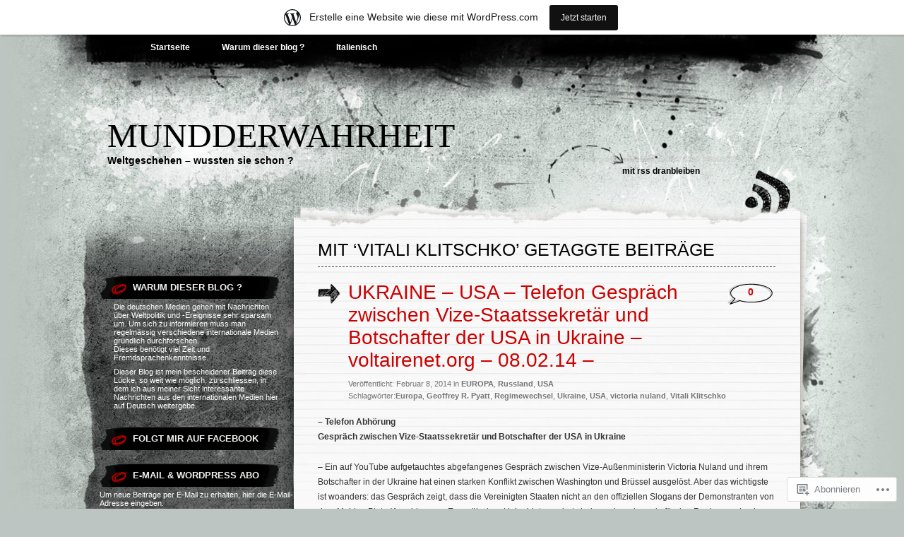

--- FILE ---
content_type: text/html; charset=UTF-8
request_url: https://mundderwahrheit.wordpress.com/tag/vitali-klitschko/
body_size: 25670
content:
<!DOCTYPE html PUBLIC "-//W3C//DTD XHTML 1.0 Transitional//EN" "http://www.w3.org/TR/xhtml1/DTD/xhtml1-transitional.dtd">
<html xmlns="http://www.w3.org/1999/xhtml" lang="de-DE">
<head profile="http://gmpg.org/xfn/11">
<meta http-equiv="Content-Type" content="text/html; charset=UTF-8" />
<title>Vitali Klitschko | mundderwahrheit </title>
<link rel="pingback" href="https://mundderwahrheit.wordpress.com/xmlrpc.php" />
<meta name='robots' content='max-image-preview:large' />
<link rel='dns-prefetch' href='//s0.wp.com' />
<link rel="alternate" type="application/rss+xml" title="mundderwahrheit  &raquo; Feed" href="https://mundderwahrheit.wordpress.com/feed/" />
<link rel="alternate" type="application/rss+xml" title="mundderwahrheit  &raquo; Kommentar-Feed" href="https://mundderwahrheit.wordpress.com/comments/feed/" />
<link rel="alternate" type="application/rss+xml" title="mundderwahrheit  &raquo; Vitali Klitschko Schlagwort-Feed" href="https://mundderwahrheit.wordpress.com/tag/vitali-klitschko/feed/" />
	<script type="text/javascript">
		/* <![CDATA[ */
		function addLoadEvent(func) {
			var oldonload = window.onload;
			if (typeof window.onload != 'function') {
				window.onload = func;
			} else {
				window.onload = function () {
					oldonload();
					func();
				}
			}
		}
		/* ]]> */
	</script>
	<link crossorigin='anonymous' rel='stylesheet' id='all-css-0-1' href='/_static/??/wp-content/mu-plugins/likes/jetpack-likes.css,/wp-content/blog-plugins/marketing-bar/css/marketing-bar.css?m=1761640963j&cssminify=yes' type='text/css' media='all' />
<style id='wp-emoji-styles-inline-css'>

	img.wp-smiley, img.emoji {
		display: inline !important;
		border: none !important;
		box-shadow: none !important;
		height: 1em !important;
		width: 1em !important;
		margin: 0 0.07em !important;
		vertical-align: -0.1em !important;
		background: none !important;
		padding: 0 !important;
	}
/*# sourceURL=wp-emoji-styles-inline-css */
</style>
<link crossorigin='anonymous' rel='stylesheet' id='all-css-2-1' href='/wp-content/plugins/gutenberg-core/v22.4.0/build/styles/block-library/style.min.css?m=1768935615i&cssminify=yes' type='text/css' media='all' />
<style id='wp-block-library-inline-css'>
.has-text-align-justify {
	text-align:justify;
}
.has-text-align-justify{text-align:justify;}

/*# sourceURL=wp-block-library-inline-css */
</style><style id='global-styles-inline-css'>
:root{--wp--preset--aspect-ratio--square: 1;--wp--preset--aspect-ratio--4-3: 4/3;--wp--preset--aspect-ratio--3-4: 3/4;--wp--preset--aspect-ratio--3-2: 3/2;--wp--preset--aspect-ratio--2-3: 2/3;--wp--preset--aspect-ratio--16-9: 16/9;--wp--preset--aspect-ratio--9-16: 9/16;--wp--preset--color--black: #000000;--wp--preset--color--cyan-bluish-gray: #abb8c3;--wp--preset--color--white: #ffffff;--wp--preset--color--pale-pink: #f78da7;--wp--preset--color--vivid-red: #cf2e2e;--wp--preset--color--luminous-vivid-orange: #ff6900;--wp--preset--color--luminous-vivid-amber: #fcb900;--wp--preset--color--light-green-cyan: #7bdcb5;--wp--preset--color--vivid-green-cyan: #00d084;--wp--preset--color--pale-cyan-blue: #8ed1fc;--wp--preset--color--vivid-cyan-blue: #0693e3;--wp--preset--color--vivid-purple: #9b51e0;--wp--preset--gradient--vivid-cyan-blue-to-vivid-purple: linear-gradient(135deg,rgb(6,147,227) 0%,rgb(155,81,224) 100%);--wp--preset--gradient--light-green-cyan-to-vivid-green-cyan: linear-gradient(135deg,rgb(122,220,180) 0%,rgb(0,208,130) 100%);--wp--preset--gradient--luminous-vivid-amber-to-luminous-vivid-orange: linear-gradient(135deg,rgb(252,185,0) 0%,rgb(255,105,0) 100%);--wp--preset--gradient--luminous-vivid-orange-to-vivid-red: linear-gradient(135deg,rgb(255,105,0) 0%,rgb(207,46,46) 100%);--wp--preset--gradient--very-light-gray-to-cyan-bluish-gray: linear-gradient(135deg,rgb(238,238,238) 0%,rgb(169,184,195) 100%);--wp--preset--gradient--cool-to-warm-spectrum: linear-gradient(135deg,rgb(74,234,220) 0%,rgb(151,120,209) 20%,rgb(207,42,186) 40%,rgb(238,44,130) 60%,rgb(251,105,98) 80%,rgb(254,248,76) 100%);--wp--preset--gradient--blush-light-purple: linear-gradient(135deg,rgb(255,206,236) 0%,rgb(152,150,240) 100%);--wp--preset--gradient--blush-bordeaux: linear-gradient(135deg,rgb(254,205,165) 0%,rgb(254,45,45) 50%,rgb(107,0,62) 100%);--wp--preset--gradient--luminous-dusk: linear-gradient(135deg,rgb(255,203,112) 0%,rgb(199,81,192) 50%,rgb(65,88,208) 100%);--wp--preset--gradient--pale-ocean: linear-gradient(135deg,rgb(255,245,203) 0%,rgb(182,227,212) 50%,rgb(51,167,181) 100%);--wp--preset--gradient--electric-grass: linear-gradient(135deg,rgb(202,248,128) 0%,rgb(113,206,126) 100%);--wp--preset--gradient--midnight: linear-gradient(135deg,rgb(2,3,129) 0%,rgb(40,116,252) 100%);--wp--preset--font-size--small: 13px;--wp--preset--font-size--medium: 20px;--wp--preset--font-size--large: 36px;--wp--preset--font-size--x-large: 42px;--wp--preset--font-family--albert-sans: 'Albert Sans', sans-serif;--wp--preset--font-family--alegreya: Alegreya, serif;--wp--preset--font-family--arvo: Arvo, serif;--wp--preset--font-family--bodoni-moda: 'Bodoni Moda', serif;--wp--preset--font-family--bricolage-grotesque: 'Bricolage Grotesque', sans-serif;--wp--preset--font-family--cabin: Cabin, sans-serif;--wp--preset--font-family--chivo: Chivo, sans-serif;--wp--preset--font-family--commissioner: Commissioner, sans-serif;--wp--preset--font-family--cormorant: Cormorant, serif;--wp--preset--font-family--courier-prime: 'Courier Prime', monospace;--wp--preset--font-family--crimson-pro: 'Crimson Pro', serif;--wp--preset--font-family--dm-mono: 'DM Mono', monospace;--wp--preset--font-family--dm-sans: 'DM Sans', sans-serif;--wp--preset--font-family--dm-serif-display: 'DM Serif Display', serif;--wp--preset--font-family--domine: Domine, serif;--wp--preset--font-family--eb-garamond: 'EB Garamond', serif;--wp--preset--font-family--epilogue: Epilogue, sans-serif;--wp--preset--font-family--fahkwang: Fahkwang, sans-serif;--wp--preset--font-family--figtree: Figtree, sans-serif;--wp--preset--font-family--fira-sans: 'Fira Sans', sans-serif;--wp--preset--font-family--fjalla-one: 'Fjalla One', sans-serif;--wp--preset--font-family--fraunces: Fraunces, serif;--wp--preset--font-family--gabarito: Gabarito, system-ui;--wp--preset--font-family--ibm-plex-mono: 'IBM Plex Mono', monospace;--wp--preset--font-family--ibm-plex-sans: 'IBM Plex Sans', sans-serif;--wp--preset--font-family--ibarra-real-nova: 'Ibarra Real Nova', serif;--wp--preset--font-family--instrument-serif: 'Instrument Serif', serif;--wp--preset--font-family--inter: Inter, sans-serif;--wp--preset--font-family--josefin-sans: 'Josefin Sans', sans-serif;--wp--preset--font-family--jost: Jost, sans-serif;--wp--preset--font-family--libre-baskerville: 'Libre Baskerville', serif;--wp--preset--font-family--libre-franklin: 'Libre Franklin', sans-serif;--wp--preset--font-family--literata: Literata, serif;--wp--preset--font-family--lora: Lora, serif;--wp--preset--font-family--merriweather: Merriweather, serif;--wp--preset--font-family--montserrat: Montserrat, sans-serif;--wp--preset--font-family--newsreader: Newsreader, serif;--wp--preset--font-family--noto-sans-mono: 'Noto Sans Mono', sans-serif;--wp--preset--font-family--nunito: Nunito, sans-serif;--wp--preset--font-family--open-sans: 'Open Sans', sans-serif;--wp--preset--font-family--overpass: Overpass, sans-serif;--wp--preset--font-family--pt-serif: 'PT Serif', serif;--wp--preset--font-family--petrona: Petrona, serif;--wp--preset--font-family--piazzolla: Piazzolla, serif;--wp--preset--font-family--playfair-display: 'Playfair Display', serif;--wp--preset--font-family--plus-jakarta-sans: 'Plus Jakarta Sans', sans-serif;--wp--preset--font-family--poppins: Poppins, sans-serif;--wp--preset--font-family--raleway: Raleway, sans-serif;--wp--preset--font-family--roboto: Roboto, sans-serif;--wp--preset--font-family--roboto-slab: 'Roboto Slab', serif;--wp--preset--font-family--rubik: Rubik, sans-serif;--wp--preset--font-family--rufina: Rufina, serif;--wp--preset--font-family--sora: Sora, sans-serif;--wp--preset--font-family--source-sans-3: 'Source Sans 3', sans-serif;--wp--preset--font-family--source-serif-4: 'Source Serif 4', serif;--wp--preset--font-family--space-mono: 'Space Mono', monospace;--wp--preset--font-family--syne: Syne, sans-serif;--wp--preset--font-family--texturina: Texturina, serif;--wp--preset--font-family--urbanist: Urbanist, sans-serif;--wp--preset--font-family--work-sans: 'Work Sans', sans-serif;--wp--preset--spacing--20: 0.44rem;--wp--preset--spacing--30: 0.67rem;--wp--preset--spacing--40: 1rem;--wp--preset--spacing--50: 1.5rem;--wp--preset--spacing--60: 2.25rem;--wp--preset--spacing--70: 3.38rem;--wp--preset--spacing--80: 5.06rem;--wp--preset--shadow--natural: 6px 6px 9px rgba(0, 0, 0, 0.2);--wp--preset--shadow--deep: 12px 12px 50px rgba(0, 0, 0, 0.4);--wp--preset--shadow--sharp: 6px 6px 0px rgba(0, 0, 0, 0.2);--wp--preset--shadow--outlined: 6px 6px 0px -3px rgb(255, 255, 255), 6px 6px rgb(0, 0, 0);--wp--preset--shadow--crisp: 6px 6px 0px rgb(0, 0, 0);}:where(body) { margin: 0; }:where(.is-layout-flex){gap: 0.5em;}:where(.is-layout-grid){gap: 0.5em;}body .is-layout-flex{display: flex;}.is-layout-flex{flex-wrap: wrap;align-items: center;}.is-layout-flex > :is(*, div){margin: 0;}body .is-layout-grid{display: grid;}.is-layout-grid > :is(*, div){margin: 0;}body{padding-top: 0px;padding-right: 0px;padding-bottom: 0px;padding-left: 0px;}:root :where(.wp-element-button, .wp-block-button__link){background-color: #32373c;border-width: 0;color: #fff;font-family: inherit;font-size: inherit;font-style: inherit;font-weight: inherit;letter-spacing: inherit;line-height: inherit;padding-top: calc(0.667em + 2px);padding-right: calc(1.333em + 2px);padding-bottom: calc(0.667em + 2px);padding-left: calc(1.333em + 2px);text-decoration: none;text-transform: inherit;}.has-black-color{color: var(--wp--preset--color--black) !important;}.has-cyan-bluish-gray-color{color: var(--wp--preset--color--cyan-bluish-gray) !important;}.has-white-color{color: var(--wp--preset--color--white) !important;}.has-pale-pink-color{color: var(--wp--preset--color--pale-pink) !important;}.has-vivid-red-color{color: var(--wp--preset--color--vivid-red) !important;}.has-luminous-vivid-orange-color{color: var(--wp--preset--color--luminous-vivid-orange) !important;}.has-luminous-vivid-amber-color{color: var(--wp--preset--color--luminous-vivid-amber) !important;}.has-light-green-cyan-color{color: var(--wp--preset--color--light-green-cyan) !important;}.has-vivid-green-cyan-color{color: var(--wp--preset--color--vivid-green-cyan) !important;}.has-pale-cyan-blue-color{color: var(--wp--preset--color--pale-cyan-blue) !important;}.has-vivid-cyan-blue-color{color: var(--wp--preset--color--vivid-cyan-blue) !important;}.has-vivid-purple-color{color: var(--wp--preset--color--vivid-purple) !important;}.has-black-background-color{background-color: var(--wp--preset--color--black) !important;}.has-cyan-bluish-gray-background-color{background-color: var(--wp--preset--color--cyan-bluish-gray) !important;}.has-white-background-color{background-color: var(--wp--preset--color--white) !important;}.has-pale-pink-background-color{background-color: var(--wp--preset--color--pale-pink) !important;}.has-vivid-red-background-color{background-color: var(--wp--preset--color--vivid-red) !important;}.has-luminous-vivid-orange-background-color{background-color: var(--wp--preset--color--luminous-vivid-orange) !important;}.has-luminous-vivid-amber-background-color{background-color: var(--wp--preset--color--luminous-vivid-amber) !important;}.has-light-green-cyan-background-color{background-color: var(--wp--preset--color--light-green-cyan) !important;}.has-vivid-green-cyan-background-color{background-color: var(--wp--preset--color--vivid-green-cyan) !important;}.has-pale-cyan-blue-background-color{background-color: var(--wp--preset--color--pale-cyan-blue) !important;}.has-vivid-cyan-blue-background-color{background-color: var(--wp--preset--color--vivid-cyan-blue) !important;}.has-vivid-purple-background-color{background-color: var(--wp--preset--color--vivid-purple) !important;}.has-black-border-color{border-color: var(--wp--preset--color--black) !important;}.has-cyan-bluish-gray-border-color{border-color: var(--wp--preset--color--cyan-bluish-gray) !important;}.has-white-border-color{border-color: var(--wp--preset--color--white) !important;}.has-pale-pink-border-color{border-color: var(--wp--preset--color--pale-pink) !important;}.has-vivid-red-border-color{border-color: var(--wp--preset--color--vivid-red) !important;}.has-luminous-vivid-orange-border-color{border-color: var(--wp--preset--color--luminous-vivid-orange) !important;}.has-luminous-vivid-amber-border-color{border-color: var(--wp--preset--color--luminous-vivid-amber) !important;}.has-light-green-cyan-border-color{border-color: var(--wp--preset--color--light-green-cyan) !important;}.has-vivid-green-cyan-border-color{border-color: var(--wp--preset--color--vivid-green-cyan) !important;}.has-pale-cyan-blue-border-color{border-color: var(--wp--preset--color--pale-cyan-blue) !important;}.has-vivid-cyan-blue-border-color{border-color: var(--wp--preset--color--vivid-cyan-blue) !important;}.has-vivid-purple-border-color{border-color: var(--wp--preset--color--vivid-purple) !important;}.has-vivid-cyan-blue-to-vivid-purple-gradient-background{background: var(--wp--preset--gradient--vivid-cyan-blue-to-vivid-purple) !important;}.has-light-green-cyan-to-vivid-green-cyan-gradient-background{background: var(--wp--preset--gradient--light-green-cyan-to-vivid-green-cyan) !important;}.has-luminous-vivid-amber-to-luminous-vivid-orange-gradient-background{background: var(--wp--preset--gradient--luminous-vivid-amber-to-luminous-vivid-orange) !important;}.has-luminous-vivid-orange-to-vivid-red-gradient-background{background: var(--wp--preset--gradient--luminous-vivid-orange-to-vivid-red) !important;}.has-very-light-gray-to-cyan-bluish-gray-gradient-background{background: var(--wp--preset--gradient--very-light-gray-to-cyan-bluish-gray) !important;}.has-cool-to-warm-spectrum-gradient-background{background: var(--wp--preset--gradient--cool-to-warm-spectrum) !important;}.has-blush-light-purple-gradient-background{background: var(--wp--preset--gradient--blush-light-purple) !important;}.has-blush-bordeaux-gradient-background{background: var(--wp--preset--gradient--blush-bordeaux) !important;}.has-luminous-dusk-gradient-background{background: var(--wp--preset--gradient--luminous-dusk) !important;}.has-pale-ocean-gradient-background{background: var(--wp--preset--gradient--pale-ocean) !important;}.has-electric-grass-gradient-background{background: var(--wp--preset--gradient--electric-grass) !important;}.has-midnight-gradient-background{background: var(--wp--preset--gradient--midnight) !important;}.has-small-font-size{font-size: var(--wp--preset--font-size--small) !important;}.has-medium-font-size{font-size: var(--wp--preset--font-size--medium) !important;}.has-large-font-size{font-size: var(--wp--preset--font-size--large) !important;}.has-x-large-font-size{font-size: var(--wp--preset--font-size--x-large) !important;}.has-albert-sans-font-family{font-family: var(--wp--preset--font-family--albert-sans) !important;}.has-alegreya-font-family{font-family: var(--wp--preset--font-family--alegreya) !important;}.has-arvo-font-family{font-family: var(--wp--preset--font-family--arvo) !important;}.has-bodoni-moda-font-family{font-family: var(--wp--preset--font-family--bodoni-moda) !important;}.has-bricolage-grotesque-font-family{font-family: var(--wp--preset--font-family--bricolage-grotesque) !important;}.has-cabin-font-family{font-family: var(--wp--preset--font-family--cabin) !important;}.has-chivo-font-family{font-family: var(--wp--preset--font-family--chivo) !important;}.has-commissioner-font-family{font-family: var(--wp--preset--font-family--commissioner) !important;}.has-cormorant-font-family{font-family: var(--wp--preset--font-family--cormorant) !important;}.has-courier-prime-font-family{font-family: var(--wp--preset--font-family--courier-prime) !important;}.has-crimson-pro-font-family{font-family: var(--wp--preset--font-family--crimson-pro) !important;}.has-dm-mono-font-family{font-family: var(--wp--preset--font-family--dm-mono) !important;}.has-dm-sans-font-family{font-family: var(--wp--preset--font-family--dm-sans) !important;}.has-dm-serif-display-font-family{font-family: var(--wp--preset--font-family--dm-serif-display) !important;}.has-domine-font-family{font-family: var(--wp--preset--font-family--domine) !important;}.has-eb-garamond-font-family{font-family: var(--wp--preset--font-family--eb-garamond) !important;}.has-epilogue-font-family{font-family: var(--wp--preset--font-family--epilogue) !important;}.has-fahkwang-font-family{font-family: var(--wp--preset--font-family--fahkwang) !important;}.has-figtree-font-family{font-family: var(--wp--preset--font-family--figtree) !important;}.has-fira-sans-font-family{font-family: var(--wp--preset--font-family--fira-sans) !important;}.has-fjalla-one-font-family{font-family: var(--wp--preset--font-family--fjalla-one) !important;}.has-fraunces-font-family{font-family: var(--wp--preset--font-family--fraunces) !important;}.has-gabarito-font-family{font-family: var(--wp--preset--font-family--gabarito) !important;}.has-ibm-plex-mono-font-family{font-family: var(--wp--preset--font-family--ibm-plex-mono) !important;}.has-ibm-plex-sans-font-family{font-family: var(--wp--preset--font-family--ibm-plex-sans) !important;}.has-ibarra-real-nova-font-family{font-family: var(--wp--preset--font-family--ibarra-real-nova) !important;}.has-instrument-serif-font-family{font-family: var(--wp--preset--font-family--instrument-serif) !important;}.has-inter-font-family{font-family: var(--wp--preset--font-family--inter) !important;}.has-josefin-sans-font-family{font-family: var(--wp--preset--font-family--josefin-sans) !important;}.has-jost-font-family{font-family: var(--wp--preset--font-family--jost) !important;}.has-libre-baskerville-font-family{font-family: var(--wp--preset--font-family--libre-baskerville) !important;}.has-libre-franklin-font-family{font-family: var(--wp--preset--font-family--libre-franklin) !important;}.has-literata-font-family{font-family: var(--wp--preset--font-family--literata) !important;}.has-lora-font-family{font-family: var(--wp--preset--font-family--lora) !important;}.has-merriweather-font-family{font-family: var(--wp--preset--font-family--merriweather) !important;}.has-montserrat-font-family{font-family: var(--wp--preset--font-family--montserrat) !important;}.has-newsreader-font-family{font-family: var(--wp--preset--font-family--newsreader) !important;}.has-noto-sans-mono-font-family{font-family: var(--wp--preset--font-family--noto-sans-mono) !important;}.has-nunito-font-family{font-family: var(--wp--preset--font-family--nunito) !important;}.has-open-sans-font-family{font-family: var(--wp--preset--font-family--open-sans) !important;}.has-overpass-font-family{font-family: var(--wp--preset--font-family--overpass) !important;}.has-pt-serif-font-family{font-family: var(--wp--preset--font-family--pt-serif) !important;}.has-petrona-font-family{font-family: var(--wp--preset--font-family--petrona) !important;}.has-piazzolla-font-family{font-family: var(--wp--preset--font-family--piazzolla) !important;}.has-playfair-display-font-family{font-family: var(--wp--preset--font-family--playfair-display) !important;}.has-plus-jakarta-sans-font-family{font-family: var(--wp--preset--font-family--plus-jakarta-sans) !important;}.has-poppins-font-family{font-family: var(--wp--preset--font-family--poppins) !important;}.has-raleway-font-family{font-family: var(--wp--preset--font-family--raleway) !important;}.has-roboto-font-family{font-family: var(--wp--preset--font-family--roboto) !important;}.has-roboto-slab-font-family{font-family: var(--wp--preset--font-family--roboto-slab) !important;}.has-rubik-font-family{font-family: var(--wp--preset--font-family--rubik) !important;}.has-rufina-font-family{font-family: var(--wp--preset--font-family--rufina) !important;}.has-sora-font-family{font-family: var(--wp--preset--font-family--sora) !important;}.has-source-sans-3-font-family{font-family: var(--wp--preset--font-family--source-sans-3) !important;}.has-source-serif-4-font-family{font-family: var(--wp--preset--font-family--source-serif-4) !important;}.has-space-mono-font-family{font-family: var(--wp--preset--font-family--space-mono) !important;}.has-syne-font-family{font-family: var(--wp--preset--font-family--syne) !important;}.has-texturina-font-family{font-family: var(--wp--preset--font-family--texturina) !important;}.has-urbanist-font-family{font-family: var(--wp--preset--font-family--urbanist) !important;}.has-work-sans-font-family{font-family: var(--wp--preset--font-family--work-sans) !important;}
/*# sourceURL=global-styles-inline-css */
</style>

<style id='classic-theme-styles-inline-css'>
.wp-block-button__link{background-color:#32373c;border-radius:9999px;box-shadow:none;color:#fff;font-size:1.125em;padding:calc(.667em + 2px) calc(1.333em + 2px);text-decoration:none}.wp-block-file__button{background:#32373c;color:#fff}.wp-block-accordion-heading{margin:0}.wp-block-accordion-heading__toggle{background-color:inherit!important;color:inherit!important}.wp-block-accordion-heading__toggle:not(:focus-visible){outline:none}.wp-block-accordion-heading__toggle:focus,.wp-block-accordion-heading__toggle:hover{background-color:inherit!important;border:none;box-shadow:none;color:inherit;padding:var(--wp--preset--spacing--20,1em) 0;text-decoration:none}.wp-block-accordion-heading__toggle:focus-visible{outline:auto;outline-offset:0}
/*# sourceURL=/wp-content/plugins/gutenberg-core/v22.4.0/build/styles/block-library/classic.min.css */
</style>
<link crossorigin='anonymous' rel='stylesheet' id='all-css-4-1' href='/_static/??-eJx9j10KwjAQhC/kZom/9UE8S5MsNZq0Ibux1tMbEasg+LIsw3wzDI4J7NAL9YIplM73jHYwYbAXxqXSjdLAPqZAkOmq1ug8y+wAlimQsswL/AqKBT5ZmaoeUytPRyTnWwoUq+0fNnrXkVSc3z8I3f4jqdaAMSkTM9QbfYkgp9rFP9xLxlQMdpmmOzmcpxzjQe8222alm70+PwC1u2q3&cssminify=yes' type='text/css' media='all' />
<style id='jetpack_facebook_likebox-inline-css'>
.widget_facebook_likebox {
	overflow: hidden;
}

/*# sourceURL=/wp-content/mu-plugins/jetpack-plugin/moon/modules/widgets/facebook-likebox/style.css */
</style>
<link crossorigin='anonymous' rel='stylesheet' id='all-css-6-1' href='/_static/??-eJzTLy/QTc7PK0nNK9HPLdUtyClNz8wr1i9KTcrJTwcy0/WTi5G5ekCujj52Temp+bo5+cmJJZn5eSgc3bScxMwikFb7XFtDE1NLExMLc0OTLACohS2q&cssminify=yes' type='text/css' media='all' />
<link crossorigin='anonymous' rel='stylesheet' id='print-css-7-1' href='/wp-content/mu-plugins/global-print/global-print.css?m=1465851035i&cssminify=yes' type='text/css' media='print' />
<style id='jetpack-global-styles-frontend-style-inline-css'>
:root { --font-headings: unset; --font-base: unset; --font-headings-default: -apple-system,BlinkMacSystemFont,"Segoe UI",Roboto,Oxygen-Sans,Ubuntu,Cantarell,"Helvetica Neue",sans-serif; --font-base-default: -apple-system,BlinkMacSystemFont,"Segoe UI",Roboto,Oxygen-Sans,Ubuntu,Cantarell,"Helvetica Neue",sans-serif;}
/*# sourceURL=jetpack-global-styles-frontend-style-inline-css */
</style>
<link crossorigin='anonymous' rel='stylesheet' id='all-css-10-1' href='/_static/??-eJyNjcEKwjAQRH/IuFRT6kX8FNkmS5K6yQY3Qfx7bfEiXrwM82B4A49qnJRGpUHupnIPqSgs1Cq624chi6zhO5OCRryTR++fW00l7J3qDv43XVNxoOISsmEJol/wY2uR8vs3WggsM/I6uOTzMI3Hw8lOg11eUT1JKA==&cssminify=yes' type='text/css' media='all' />
<script type="text/javascript" id="wpcom-actionbar-placeholder-js-extra">
/* <![CDATA[ */
var actionbardata = {"siteID":"16064813","postID":"0","siteURL":"https://mundderwahrheit.wordpress.com","xhrURL":"https://mundderwahrheit.wordpress.com/wp-admin/admin-ajax.php","nonce":"599d797d32","isLoggedIn":"","statusMessage":"","subsEmailDefault":"instantly","proxyScriptUrl":"https://s0.wp.com/wp-content/js/wpcom-proxy-request.js?m=1513050504i&amp;ver=20211021","i18n":{"followedText":"Neue Beitr\u00e4ge von dieser Website erscheinen nun in deinem \u003Ca href=\"https://wordpress.com/reader\"\u003EReader\u003C/a\u003E","foldBar":"Diese Leiste einklappen","unfoldBar":"Diese Leiste aufklappen","shortLinkCopied":"Kurzlink in Zwischenablage kopiert"}};
//# sourceURL=wpcom-actionbar-placeholder-js-extra
/* ]]> */
</script>
<script type="text/javascript" id="jetpack-mu-wpcom-settings-js-before">
/* <![CDATA[ */
var JETPACK_MU_WPCOM_SETTINGS = {"assetsUrl":"https://s0.wp.com/wp-content/mu-plugins/jetpack-mu-wpcom-plugin/moon/jetpack_vendor/automattic/jetpack-mu-wpcom/src/build/"};
//# sourceURL=jetpack-mu-wpcom-settings-js-before
/* ]]> */
</script>
<script crossorigin='anonymous' type='text/javascript'  src='/wp-content/js/rlt-proxy.js?m=1720530689i'></script>
<script type="text/javascript" id="rlt-proxy-js-after">
/* <![CDATA[ */
	rltInitialize( {"token":null,"iframeOrigins":["https:\/\/widgets.wp.com"]} );
//# sourceURL=rlt-proxy-js-after
/* ]]> */
</script>
<link rel="EditURI" type="application/rsd+xml" title="RSD" href="https://mundderwahrheit.wordpress.com/xmlrpc.php?rsd" />
<meta name="generator" content="WordPress.com" />

<!-- Jetpack Open Graph Tags -->
<meta property="og:type" content="website" />
<meta property="og:title" content="Vitali Klitschko &#8211; mundderwahrheit " />
<meta property="og:url" content="https://mundderwahrheit.wordpress.com/tag/vitali-klitschko/" />
<meta property="og:site_name" content="mundderwahrheit " />
<meta property="og:image" content="https://secure.gravatar.com/blavatar/cdf02cda52967bce8c246ce21abf70480e2e57cd11d7836df3b47d38a34a84da?s=200&#038;ts=1769238612" />
<meta property="og:image:width" content="200" />
<meta property="og:image:height" content="200" />
<meta property="og:image:alt" content="" />
<meta property="og:locale" content="de_DE" />
<meta property="fb:app_id" content="249643311490" />
<meta name="twitter:creator" content="@mundderwahrheit" />
<meta name="twitter:site" content="@mundderwahrheit" />

<!-- End Jetpack Open Graph Tags -->
<link rel="shortcut icon" type="image/x-icon" href="https://secure.gravatar.com/blavatar/cdf02cda52967bce8c246ce21abf70480e2e57cd11d7836df3b47d38a34a84da?s=32" sizes="16x16" />
<link rel="icon" type="image/x-icon" href="https://secure.gravatar.com/blavatar/cdf02cda52967bce8c246ce21abf70480e2e57cd11d7836df3b47d38a34a84da?s=32" sizes="16x16" />
<link rel="apple-touch-icon" href="https://secure.gravatar.com/blavatar/cdf02cda52967bce8c246ce21abf70480e2e57cd11d7836df3b47d38a34a84da?s=114" />
<link rel='openid.server' href='https://mundderwahrheit.wordpress.com/?openidserver=1' />
<link rel='openid.delegate' href='https://mundderwahrheit.wordpress.com/' />
<link rel="search" type="application/opensearchdescription+xml" href="https://mundderwahrheit.wordpress.com/osd.xml" title="mundderwahrheit " />
<link rel="search" type="application/opensearchdescription+xml" href="https://s1.wp.com/opensearch.xml" title="WordPress.com" />
		<style id="wpcom-hotfix-masterbar-style">
			@media screen and (min-width: 783px) {
				#wpadminbar .quicklinks li#wp-admin-bar-my-account.with-avatar > a img {
					margin-top: 5px;
				}
			}
		</style>
		<meta name="description" content="Beiträge über Vitali Klitschko von mundderwahrheit" />
<link crossorigin='anonymous' rel='stylesheet' id='all-css-0-3' href='/_static/??-eJyNjEEKwkAMAD/kNtSixYP4FLG7oaTuJsEklP7eCl68eZuBYWDVlIUd2aFF0hozscGCro/8/Do0EYY7cYYpqBawmCy/SJ1kj3+sa8RdNjvA/+cmJSoarFRmdAMXTSq2k/lW8bO7tWs/nobLeB764/IGEs9EfQ==&cssminify=yes' type='text/css' media='all' />
</head>

<body class="archive tag tag-vitali-klitschko tag-1270432 wp-theme-pubgreyzed customizer-styles-applied jetpack-reblog-enabled has-marketing-bar has-marketing-bar-theme-greyzed">
<div id="wrapper">

<div id="page">
		<div class="menu-header"><ul id="menu-menu-1" class="menu"><li id="menu-item-21000" class="menu-item menu-item-type-custom menu-item-object-custom menu-item-home menu-item-21000"><a href="https://mundderwahrheit.wordpress.com/">Startseite</a></li>
<li id="menu-item-21001" class="menu-item menu-item-type-post_type menu-item-object-page menu-item-21001"><a href="https://mundderwahrheit.wordpress.com/about/">Warum dieser blog ?</a></li>
<li id="menu-item-21002" class="menu-item menu-item-type-custom menu-item-object-custom menu-item-21002"><a href="http://mundderwahrheititaliano.wordpress.com/">Italienisch</a></li>
</ul></div>
	<div id="header" role="banner">
		<h1><a href="https://mundderwahrheit.wordpress.com/">mundderwahrheit </a></h1>

		<div class="description">Weltgeschehen &#8211; wussten sie schon ?</div>

		<div class="rss">
			<a href="https://mundderwahrheit.wordpress.com/feed/" title="RSS">Mit RSS dranbleiben</a>		</div>
	</div>

	<hr />
<div id="container">
	<div id="sidebar" role="complementary">
		
		<!-- begin widgetized sidebar 1 -->
		<ul>
			<li id="text-3" class="widget widget_text"><h2 class="widgettitle">Warum dieser Blog ? </h2>			<div class="textwidget"><p>Die deutschen Medien gehen mit Nachrichten über Weltpolitik und -Ereignisse sehr sparsam um. Um sich zu informieren muss man regelmässig verschiedene internationale Medien gründlich durchforschen.<br />
Dieses benötigt viel Zeit und Fremdsprachenkenntnisse.</p>
<p>Dieser Blog ist mein bescheidener Beitrag diese Lücke, so weit wie möglich, zu schliessen, in dem ich aus meiner Sicht interessante Nachrichten aus den internationalen Medien hier auf Deutsch weitergebe.</p>
</div>
		</li><li id="facebook-likebox-5" class="widget widget_facebook_likebox"><h2 class="widgettitle"><a href="https://www.facebook.com/pages/Mundderwahrheit/709718489107803">Folgt mir auf Facebook</a></h2>		<div id="fb-root"></div>
		<div class="fb-page" data-href="https://www.facebook.com/pages/Mundderwahrheit/709718489107803" data-width="245"  data-height="200" data-hide-cover="false" data-show-facepile="true" data-tabs="false" data-hide-cta="false" data-small-header="false">
		<div class="fb-xfbml-parse-ignore"><blockquote cite="https://www.facebook.com/pages/Mundderwahrheit/709718489107803"><a href="https://www.facebook.com/pages/Mundderwahrheit/709718489107803">Folgt mir auf Facebook</a></blockquote></div>
		</div>
		</li><li id="blog_subscription-3" class="widget widget_blog_subscription jetpack_subscription_widget"><h2 class="widgettitle"><label for="subscribe-field">E-Mail &amp; Wordpress Abo</label></h2>

			<div class="wp-block-jetpack-subscriptions__container">
			<form
				action="https://subscribe.wordpress.com"
				method="post"
				accept-charset="utf-8"
				data-blog="16064813"
				data-post_access_level="everybody"
				id="subscribe-blog"
			>
				<p>Um neue Beiträge per E-Mail zu erhalten, hier die E-Mail-Adresse eingeben.</p>
				<p id="subscribe-email">
					<label
						id="subscribe-field-label"
						for="subscribe-field"
						class="screen-reader-text"
					>
						E-Mail-Adresse:					</label>

					<input
							type="email"
							name="email"
							autocomplete="email"
							
							style="width: 95%; padding: 1px 10px"
							placeholder="E-Mail-Adresse"
							value=""
							id="subscribe-field"
							required
						/>				</p>

				<p id="subscribe-submit"
									>
					<input type="hidden" name="action" value="subscribe"/>
					<input type="hidden" name="blog_id" value="16064813"/>
					<input type="hidden" name="source" value="https://mundderwahrheit.wordpress.com/tag/vitali-klitschko/"/>
					<input type="hidden" name="sub-type" value="widget"/>
					<input type="hidden" name="redirect_fragment" value="subscribe-blog"/>
					<input type="hidden" id="_wpnonce" name="_wpnonce" value="d2cbb57804" />					<button type="submit"
													class="wp-block-button__link"
																	>
						Sign me up!					</button>
				</p>
			</form>
							<div class="wp-block-jetpack-subscriptions__subscount">
					Schließe dich 333 anderen Abonnenten an				</div>
						</div>
			
</li><li id="follow_button_widget-3" class="widget widget_follow_button_widget">
		<a class="wordpress-follow-button" href="https://mundderwahrheit.wordpress.com" data-blog="16064813" data-lang="de" >Follow mundderwahrheit  on WordPress.com</a>
		<script type="text/javascript">(function(d){ window.wpcomPlatform = {"titles":{"timelines":"Einbettbare Chroniken","followButton":"Folgen-Button","wpEmbeds":"WordPress-Einbettungen"}}; var f = d.getElementsByTagName('SCRIPT')[0], p = d.createElement('SCRIPT');p.type = 'text/javascript';p.async = true;p.src = '//widgets.wp.com/platform.js';f.parentNode.insertBefore(p,f);}(document));</script>

		</li><li id="categories-3" class="widget widget_categories"><h2 class="widgettitle">Kategorien</h2><form action="https://mundderwahrheit.wordpress.com" method="get"><label class="screen-reader-text" for="cat">Kategorien</label><select  name='cat' id='cat' class='postform'>
	<option value='-1'>Kategorie auswählen</option>
	<option class="level-0" value="12424795">Afghanistan Politik&nbsp;&nbsp;(869)</option>
	<option class="level-0" value="25361">Afrika&nbsp;&nbsp;(1.389)</option>
	<option class="level-0" value="151125">ÄGYPTEN&nbsp;&nbsp;(825)</option>
	<option class="level-0" value="1470">China&nbsp;&nbsp;(938)</option>
	<option class="level-0" value="44554308">Der Westen schweigt&nbsp;&nbsp;(839)</option>
	<option class="level-0" value="15344">Deutschland&nbsp;&nbsp;(1.959)</option>
	<option class="level-0" value="1311">England&nbsp;&nbsp;(1.285)</option>
	<option class="level-0" value="10990">EUROPA&nbsp;&nbsp;(4.543)</option>
	<option class="level-0" value="561246">Ferner Osten&nbsp;&nbsp;(844)</option>
	<option class="level-0" value="1801393">IRAK Politik&nbsp;&nbsp;(1.399)</option>
	<option class="level-0" value="6645">Iran&nbsp;&nbsp;(1.419)</option>
	<option class="level-0" value="9937">Israel&nbsp;&nbsp;(4.861)</option>
	<option class="level-0" value="14321">Italien&nbsp;&nbsp;(6.116)</option>
	<option class="level-1" value="699">&nbsp;&nbsp;&nbsp;USA&nbsp;&nbsp;(6.103)</option>
	<option class="level-0" value="2062">Japan&nbsp;&nbsp;(171)</option>
	<option class="level-0" value="45600702">Kurznachrichten von A bis Z &#8211; Weltweit&nbsp;&nbsp;(60)</option>
	<option class="level-0" value="241446">LIBANON&nbsp;&nbsp;(917)</option>
	<option class="level-0" value="555105">Mittlerer Osten&nbsp;&nbsp;(2.103)</option>
	<option class="level-0" value="63095">Naher Osten&nbsp;&nbsp;(1.493)</option>
	<option class="level-0" value="27819">Nord Amerika&nbsp;&nbsp;(556)</option>
	<option class="level-0" value="45498853">Nord-Süd Korea&nbsp;&nbsp;(498)</option>
	<option class="level-0" value="44842232">Pakistan Politik&nbsp;&nbsp;(831)</option>
	<option class="level-0" value="55667">Palestina&nbsp;&nbsp;(1.737)</option>
	<option class="level-0" value="6861">POLITIK&nbsp;&nbsp;(691)</option>
	<option class="level-0" value="93810">Russland&nbsp;&nbsp;(1.889)</option>
	<option class="level-0" value="466277">Süd America&nbsp;&nbsp;(906)</option>
	<option class="level-0" value="5682873">SOMALIEN&nbsp;&nbsp;(656)</option>
	<option class="level-0" value="266734">SYRIEN&nbsp;&nbsp;(2.158)</option>
	<option class="level-0" value="45375773">Turkey Politik&nbsp;&nbsp;(1.265)</option>
	<option class="level-0" value="8199">UK&nbsp;&nbsp;(48)</option>
	<option class="level-0" value="1">Uncategorized&nbsp;&nbsp;(333)</option>
</select>
</form><script type="text/javascript">
/* <![CDATA[ */

( ( dropdownId ) => {
	const dropdown = document.getElementById( dropdownId );
	function onSelectChange() {
		setTimeout( () => {
			if ( 'escape' === dropdown.dataset.lastkey ) {
				return;
			}
			if ( dropdown.value && parseInt( dropdown.value ) > 0 && dropdown instanceof HTMLSelectElement ) {
				dropdown.parentElement.submit();
			}
		}, 250 );
	}
	function onKeyUp( event ) {
		if ( 'Escape' === event.key ) {
			dropdown.dataset.lastkey = 'escape';
		} else {
			delete dropdown.dataset.lastkey;
		}
	}
	function onClick() {
		delete dropdown.dataset.lastkey;
	}
	dropdown.addEventListener( 'keyup', onKeyUp );
	dropdown.addEventListener( 'click', onClick );
	dropdown.addEventListener( 'change', onSelectChange );
})( "cat" );

//# sourceURL=WP_Widget_Categories%3A%3Awidget
/* ]]> */
</script>
</li><li id="top-posts-3" class="widget widget_top-posts"><h2 class="widgettitle">Top-Beiträge und Top-Seiten</h2><ul><li><a href="https://mundderwahrheit.wordpress.com/2016/10/06/usa-syrien-richtungswechsel-in-washington-wir-koennten-die-syrische-armee-heimlich-angreifen-russiatoday-06-10-16/" class="bump-view" data-bump-view="tp">USA - SYRIEN - Richtungswechsel in Washington: „Wir könnten die syrische Armee heimlich angreifen“ - russiatoday - 06.10.16</a></li><li><a href="https://mundderwahrheit.wordpress.com/2016/10/06/36699/" class="bump-view" data-bump-view="tp">USA - Zeit für Gerechtigkeit? Neues US-Gesetz lässt auch Terror-Klagen gegen Washington zu - russiatoday - 06.10.16</a></li><li><a href="https://mundderwahrheit.wordpress.com/2016/10/06/deutschland-zdf-frontal-21-auf-dem-pruefstand-die-protagonisten-kommentieren-russiatoday-06-10-16/" class="bump-view" data-bump-view="tp">DEUTSCHLAND - ZDF Frontal 21 auf dem Prüfstand: Die Protagonisten kommentieren - russiatoday - 06.10.16</a></li><li><a href="https://mundderwahrheit.wordpress.com/2016/10/06/usa-imperialistische-extreme-linke-thierry-meyssan-voltairenet-org-06-10-16/" class="bump-view" data-bump-view="tp">USA . Imperialistische extreme Linke - Thierry Meyssan - voltairenet.org . 06.10.16</a></li><li><a href="https://mundderwahrheit.wordpress.com/2016/10/04/usa-russland-diskrete-barbaren-wie-us-beamte-den-krieg-gegen-russland-planen-russiatoday/" class="bump-view" data-bump-view="tp">USA - RUSSLAND - Diskrete Barbaren: Wie US-Beamte den Krieg gegen Russland planen - RUSSIATODAY - =$:!=:!&amp;</a></li><li><a href="https://mundderwahrheit.wordpress.com/2016/10/04/usa-katar-psyop-operation-syrien-voltairenet-org-04-10-16/" class="bump-view" data-bump-view="tp">USA - KATAR - Psyop: Operation Syrien - voltairenet.org - 04.10.16</a></li><li><a href="https://mundderwahrheit.wordpress.com/2016/10/03/deutschland-usa-was-steckt-hinter-dem-drama-um-die-deutsche-bank-russiatoday-03-09-16/" class="bump-view" data-bump-view="tp">DEUTSCHLAND - USA - Was steckt hinter dem Drama um die Deutsche Bank? - russiatoday - 03.09.16</a></li><li><a href="https://mundderwahrheit.wordpress.com/2016/10/03/syrien-syrischen-armee-und-allierten-vorstoesse-in-aleppo-zwingen-terroristen-die-staette-zu-verlassen-al-manar-tv-03-09-16/" class="bump-view" data-bump-view="tp">SYRIEN - Syrischen Armee und Allierten Vorstöße in Aleppo, zwingen Terroristen die Stätte  zu verlassen - Al Manar TV - 03.09.16</a></li><li><a href="https://mundderwahrheit.wordpress.com/2016/10/03/irak-daesh-chef-im-irak-vergiftet-presstv-03-09-16/" class="bump-view" data-bump-view="tp">IRAK - Daesh Chef im Irak &#039;vergiftet&#039; - PressTV - 03.09.16</a></li><li><a href="https://mundderwahrheit.wordpress.com/2016/10/02/saudi-arabien-frankreich-toete-diesen-hund-saudische-prinzessin-laesst-pariser-innenausstatter-von-bodyguard-verpruegeln-russiatoday-02-10-16/" class="bump-view" data-bump-view="tp">SAUDI ARABIEN - FRANKREICH - &quot;Töte diesen Hund&quot; - Saudische Prinzessin lässt Pariser Innenausstatter von Bodyguard verprügeln - russiatoday - 02.10.16</a></li></ul></li><li id="search-3" class="widget widget_search"><h2 class="widgettitle">Suchen</h2><div class="search-box">
	<form method="get" action="https://mundderwahrheit.wordpress.com/">
	<input type="text" size="15" class="search-field" name="s" id="s" value="Diese Seite durchsuchen" onfocus="if(this.value == 'Diese Seite durchsuchen') {this.value = '';}" onblur="if (this.value == '') {this.value = 'Diese Seite durchsuchen';}"/><input type="submit"  value="" class="search-go" />
	</form>
</div></li><li id="archives-3" class="widget widget_archive"><h2 class="widgettitle">Archiv</h2>
			<ul>
					<li><a href='https://mundderwahrheit.wordpress.com/2016/10/'>Oktober 2016</a>&nbsp;(15)</li>
	<li><a href='https://mundderwahrheit.wordpress.com/2016/09/'>September 2016</a>&nbsp;(97)</li>
	<li><a href='https://mundderwahrheit.wordpress.com/2016/08/'>August 2016</a>&nbsp;(105)</li>
	<li><a href='https://mundderwahrheit.wordpress.com/2016/07/'>Juli 2016</a>&nbsp;(123)</li>
	<li><a href='https://mundderwahrheit.wordpress.com/2016/06/'>Juni 2016</a>&nbsp;(125)</li>
	<li><a href='https://mundderwahrheit.wordpress.com/2016/05/'>Mai 2016</a>&nbsp;(99)</li>
	<li><a href='https://mundderwahrheit.wordpress.com/2016/04/'>April 2016</a>&nbsp;(139)</li>
	<li><a href='https://mundderwahrheit.wordpress.com/2016/03/'>März 2016</a>&nbsp;(138)</li>
	<li><a href='https://mundderwahrheit.wordpress.com/2016/02/'>Februar 2016</a>&nbsp;(138)</li>
	<li><a href='https://mundderwahrheit.wordpress.com/2016/01/'>Januar 2016</a>&nbsp;(141)</li>
	<li><a href='https://mundderwahrheit.wordpress.com/2015/12/'>Dezember 2015</a>&nbsp;(138)</li>
	<li><a href='https://mundderwahrheit.wordpress.com/2015/11/'>November 2015</a>&nbsp;(137)</li>
	<li><a href='https://mundderwahrheit.wordpress.com/2015/10/'>Oktober 2015</a>&nbsp;(138)</li>
	<li><a href='https://mundderwahrheit.wordpress.com/2015/09/'>September 2015</a>&nbsp;(145)</li>
	<li><a href='https://mundderwahrheit.wordpress.com/2015/08/'>August 2015</a>&nbsp;(156)</li>
	<li><a href='https://mundderwahrheit.wordpress.com/2015/07/'>Juli 2015</a>&nbsp;(139)</li>
	<li><a href='https://mundderwahrheit.wordpress.com/2015/06/'>Juni 2015</a>&nbsp;(140)</li>
	<li><a href='https://mundderwahrheit.wordpress.com/2015/05/'>Mai 2015</a>&nbsp;(150)</li>
	<li><a href='https://mundderwahrheit.wordpress.com/2015/04/'>April 2015</a>&nbsp;(138)</li>
	<li><a href='https://mundderwahrheit.wordpress.com/2015/03/'>März 2015</a>&nbsp;(141)</li>
	<li><a href='https://mundderwahrheit.wordpress.com/2015/02/'>Februar 2015</a>&nbsp;(132)</li>
	<li><a href='https://mundderwahrheit.wordpress.com/2015/01/'>Januar 2015</a>&nbsp;(155)</li>
	<li><a href='https://mundderwahrheit.wordpress.com/2014/12/'>Dezember 2014</a>&nbsp;(150)</li>
	<li><a href='https://mundderwahrheit.wordpress.com/2014/11/'>November 2014</a>&nbsp;(153)</li>
	<li><a href='https://mundderwahrheit.wordpress.com/2014/10/'>Oktober 2014</a>&nbsp;(149)</li>
	<li><a href='https://mundderwahrheit.wordpress.com/2014/09/'>September 2014</a>&nbsp;(139)</li>
	<li><a href='https://mundderwahrheit.wordpress.com/2014/08/'>August 2014</a>&nbsp;(138)</li>
	<li><a href='https://mundderwahrheit.wordpress.com/2014/07/'>Juli 2014</a>&nbsp;(134)</li>
	<li><a href='https://mundderwahrheit.wordpress.com/2014/06/'>Juni 2014</a>&nbsp;(125)</li>
	<li><a href='https://mundderwahrheit.wordpress.com/2014/05/'>Mai 2014</a>&nbsp;(128)</li>
	<li><a href='https://mundderwahrheit.wordpress.com/2014/04/'>April 2014</a>&nbsp;(137)</li>
	<li><a href='https://mundderwahrheit.wordpress.com/2014/03/'>März 2014</a>&nbsp;(122)</li>
	<li><a href='https://mundderwahrheit.wordpress.com/2014/02/'>Februar 2014</a>&nbsp;(89)</li>
	<li><a href='https://mundderwahrheit.wordpress.com/2014/01/'>Januar 2014</a>&nbsp;(96)</li>
	<li><a href='https://mundderwahrheit.wordpress.com/2013/12/'>Dezember 2013</a>&nbsp;(83)</li>
	<li><a href='https://mundderwahrheit.wordpress.com/2013/11/'>November 2013</a>&nbsp;(98)</li>
	<li><a href='https://mundderwahrheit.wordpress.com/2013/10/'>Oktober 2013</a>&nbsp;(95)</li>
	<li><a href='https://mundderwahrheit.wordpress.com/2013/09/'>September 2013</a>&nbsp;(86)</li>
	<li><a href='https://mundderwahrheit.wordpress.com/2013/08/'>August 2013</a>&nbsp;(83)</li>
	<li><a href='https://mundderwahrheit.wordpress.com/2013/07/'>Juli 2013</a>&nbsp;(62)</li>
	<li><a href='https://mundderwahrheit.wordpress.com/2013/06/'>Juni 2013</a>&nbsp;(59)</li>
	<li><a href='https://mundderwahrheit.wordpress.com/2013/05/'>Mai 2013</a>&nbsp;(60)</li>
	<li><a href='https://mundderwahrheit.wordpress.com/2013/04/'>April 2013</a>&nbsp;(66)</li>
	<li><a href='https://mundderwahrheit.wordpress.com/2013/03/'>März 2013</a>&nbsp;(53)</li>
	<li><a href='https://mundderwahrheit.wordpress.com/2013/02/'>Februar 2013</a>&nbsp;(55)</li>
	<li><a href='https://mundderwahrheit.wordpress.com/2013/01/'>Januar 2013</a>&nbsp;(58)</li>
	<li><a href='https://mundderwahrheit.wordpress.com/2012/12/'>Dezember 2012</a>&nbsp;(59)</li>
	<li><a href='https://mundderwahrheit.wordpress.com/2012/11/'>November 2012</a>&nbsp;(52)</li>
	<li><a href='https://mundderwahrheit.wordpress.com/2012/10/'>Oktober 2012</a>&nbsp;(50)</li>
	<li><a href='https://mundderwahrheit.wordpress.com/2012/09/'>September 2012</a>&nbsp;(49)</li>
	<li><a href='https://mundderwahrheit.wordpress.com/2012/08/'>August 2012</a>&nbsp;(63)</li>
	<li><a href='https://mundderwahrheit.wordpress.com/2012/07/'>Juli 2012</a>&nbsp;(55)</li>
	<li><a href='https://mundderwahrheit.wordpress.com/2012/06/'>Juni 2012</a>&nbsp;(51)</li>
	<li><a href='https://mundderwahrheit.wordpress.com/2012/05/'>Mai 2012</a>&nbsp;(56)</li>
	<li><a href='https://mundderwahrheit.wordpress.com/2012/04/'>April 2012</a>&nbsp;(59)</li>
	<li><a href='https://mundderwahrheit.wordpress.com/2012/03/'>März 2012</a>&nbsp;(47)</li>
	<li><a href='https://mundderwahrheit.wordpress.com/2012/02/'>Februar 2012</a>&nbsp;(57)</li>
	<li><a href='https://mundderwahrheit.wordpress.com/2012/01/'>Januar 2012</a>&nbsp;(73)</li>
	<li><a href='https://mundderwahrheit.wordpress.com/2011/12/'>Dezember 2011</a>&nbsp;(65)</li>
	<li><a href='https://mundderwahrheit.wordpress.com/2011/11/'>November 2011</a>&nbsp;(49)</li>
	<li><a href='https://mundderwahrheit.wordpress.com/2011/10/'>Oktober 2011</a>&nbsp;(52)</li>
	<li><a href='https://mundderwahrheit.wordpress.com/2011/09/'>September 2011</a>&nbsp;(53)</li>
	<li><a href='https://mundderwahrheit.wordpress.com/2011/08/'>August 2011</a>&nbsp;(50)</li>
	<li><a href='https://mundderwahrheit.wordpress.com/2011/07/'>Juli 2011</a>&nbsp;(40)</li>
	<li><a href='https://mundderwahrheit.wordpress.com/2011/06/'>Juni 2011</a>&nbsp;(30)</li>
	<li><a href='https://mundderwahrheit.wordpress.com/2011/05/'>Mai 2011</a>&nbsp;(34)</li>
	<li><a href='https://mundderwahrheit.wordpress.com/2011/04/'>April 2011</a>&nbsp;(38)</li>
	<li><a href='https://mundderwahrheit.wordpress.com/2011/03/'>März 2011</a>&nbsp;(53)</li>
	<li><a href='https://mundderwahrheit.wordpress.com/2011/02/'>Februar 2011</a>&nbsp;(39)</li>
	<li><a href='https://mundderwahrheit.wordpress.com/2011/01/'>Januar 2011</a>&nbsp;(51)</li>
	<li><a href='https://mundderwahrheit.wordpress.com/2010/12/'>Dezember 2010</a>&nbsp;(53)</li>
	<li><a href='https://mundderwahrheit.wordpress.com/2010/11/'>November 2010</a>&nbsp;(75)</li>
	<li><a href='https://mundderwahrheit.wordpress.com/2010/10/'>Oktober 2010</a>&nbsp;(86)</li>
	<li><a href='https://mundderwahrheit.wordpress.com/2010/09/'>September 2010</a>&nbsp;(24)</li>
			</ul>

			</li>		</ul>
		<!-- end widgetized sidebar 1 -->

	</div>


	<div id="content" role="main">
	<div id="content-inner" class="column">
		
		<h2 class="archivetitle">
		Mit &#8216;Vitali Klitschko&#8217; getaggte Beiträge		</h2>

		
		
						<div class="post-17426 post type-post status-publish format-standard hentry category-europa category-russland category-usa tag-europa-2 tag-geoffrey-r-pyatt tag-regimewechsel tag-ukraine tag-usa tag-victoria-nuland tag-vitali-klitschko">
				<div class="posttitle">
					<h2 class="pagetitle"><a href="https://mundderwahrheit.wordpress.com/2014/02/08/ukraine-usa-telefon-gesprach-zwischen-vize-staatssekretar-und-botschafter-der-usa-in-ukraine-voltairenet-org-08-02-14/" rel="bookmark" title="Permanent-Link zu UKRAINE &#8211; USA &#8211; Telefon Gespräch zwischen Vize-Staatssekretär und Botschafter der USA in Ukraine &#8211; voltairenet.org &#8211; 08.02.14&nbsp;&#8211;">UKRAINE &#8211; USA &#8211; Telefon Gespräch zwischen Vize-Staatssekretär und Botschafter der USA in Ukraine &#8211; voltairenet.org &#8211; 08.02.14&nbsp;&#8211;</a></h2>
					<small>
						Veröffentlicht: Februar 8, 2014 in <a href="https://mundderwahrheit.wordpress.com/category/europa/" rel="category tag">EUROPA</a>, <a href="https://mundderwahrheit.wordpress.com/category/russland/" rel="category tag">Russland</a>, <a href="https://mundderwahrheit.wordpress.com/category/italien/usa/" rel="category tag">USA</a>						<br />
						Schlagwörter:<a href="https://mundderwahrheit.wordpress.com/tag/europa-2/" rel="tag">Europa</a>, <a href="https://mundderwahrheit.wordpress.com/tag/geoffrey-r-pyatt/" rel="tag">Geoffrey R. Pyatt</a>, <a href="https://mundderwahrheit.wordpress.com/tag/regimewechsel/" rel="tag">Regimewechsel</a>, <a href="https://mundderwahrheit.wordpress.com/tag/ukraine/" rel="tag">Ukraine</a>, <a href="https://mundderwahrheit.wordpress.com/tag/usa/" rel="tag">USA</a>, <a href="https://mundderwahrheit.wordpress.com/tag/victoria-nuland/" rel="tag">victoria nuland</a>, <a href="https://mundderwahrheit.wordpress.com/tag/vitali-klitschko/" rel="tag">Vitali Klitschko</a>					</small>
				</div>
								<div class="postcomments"><a href="https://mundderwahrheit.wordpress.com/2014/02/08/ukraine-usa-telefon-gesprach-zwischen-vize-staatssekretar-und-botschafter-der-usa-in-ukraine-voltairenet-org-08-02-14/#respond">0</a></div>
								<div class="entry">
					<p><strong> &#8211; Telefon Abhörung<br />
Gespräch zwischen Vize-Staatssekretär und Botschafter der USA in Ukraine </strong></p>
<p>&#8211; Ein auf YouTube aufgetauchtes abgefangenes Gespräch zwischen Vize-Außenministerin Victoria Nuland und ihrem Botschafter in der Ukraine hat einen starken Konflikt zwischen Washington und Brüssel ausgelöst. Aber das wichtigste ist woanders: das Gespräch zeigt, dass die Vereinigten Staaten nicht an den offiziellen Slogans der Demonstranten von dem Maidan Platz (Anschluss zur Europäischen Union) interessiert sind, sondern dass sie für den Regimewechsel arbeiten, um einen von ihren Männern an die Macht zu bringen und Unruhen zu verbreiten.<br />
Voltaire Netzwerk | 8. Februar 2014</p>
<p>&#8211; Hier finden Sie die Übersetzung eines Telefongesprächs zwischen Victoria Nuland, Unter-Staatssekretärin der Vereinigten Staaten, und Geoffrey R. Pyatt, US-Botschafter in der Ukraine.</p>
<p>&#8211; Dieses Gespräch wäre zwischen dem 22. und 25. Januar 2014 abgefangen worden. Es ist auf mysteriöse Weise auf YouTube geladen worden, was vorerst ein Dementi des State-Departments auslöste. Dann, als nach der Veröffentlichung eines Artikels im Kyiv Post der Skandal in Schwung kam, hat sich Victoria Nuland bei der Europäischen Union entschuldigt, aber mit der Bemerkung, dass das Abhören eines privaten Gespräches durch den russischen Geheimdienst gemacht worden sein könnte, &#8211; eine wirklich spaßige Bemerkung seitens eines Staates, der die Kommunikation fast der ganzen Welt ausspioniert-.</p>
<p><strong> &#8211; Victoria Nuland ist eine neo-konservative Diplomatin, Ehefrau des Historikers Robert Kagan. Sie war der wichtigste Berater in Außenpolitik von Vizepräsident Dick Cheney, bevor sie von George W. Bush zum Botschafter bei der NATO ernannt wurde. Hillary Clinton machte aus ihr den Sprecher des Außenministeriums, und John Kerry danach seine Assistentin für Europa und Eurasien. Sie ist es, die die Destabilisierung der Ukraine leitet.</strong></p>
<p>&#8211; In diesem Gespräch gibt sie in trivialer englischer Sprache Anleitungen, wie auf den Vorschlag von Präsident Janukowitsch, die Opposition eine Regierung bilden zu lassen, zu reagieren sei. Ihr zufolge müsste man Arseniy Yatsenyuk platzieren, Wladimir Klitschko aus dem Spiel halten und den Naziführer Oleh Tyahnybok umgehen, weil er unangenehm wird.</p>
<p><strong> &#8211; Nebenbei erfährt man, dass der ehemalige amerikanische Diplomat Jeffrey Feltman, jetzt Stellvertretender Generalsekretär der Vereinten Nationen, in dieser Organisation ernennt, wen er will, und er die Vereinten Nationen dazu nutzt, um den verdeckten Aktionen der USA einen legalen Anstrich zu verleihen. So konnte er den Niederländer Robert Serry, ehemaligen Leiter der NATO-&#8222;Operationen&#8220;, zum Vertreter der Vereinten Nationen ernennen.</strong></p>
<p>&#8211; Letztlich ist es nicht so gelaufen, wie geplant war und die Opposition hat keine Regierung gebildet.</p>
<p>* * *</p>
<p>&#8211; Victoria Nuland: Was denkst du?</p>
<p><strong>&#8211; Geoffrey R. Pyatt: Ich denke, wir spielen. Die Klitschko-Figur ist natürlich hier das komplizierteste Elektron, vor allem, da er als stellvertretender Ministerpräsident angekündigt wurde. Kennst du meine Notizen über die Probleme der Ehe derzeit, wir versuchen, eine sehr schnelle Lesung zu bekommen, um zu erfahren, ob er ein Teil des Teams ist. Aber ich denke, dass Deine Argumentation was ihn betrifft, was du ihm sagen musst &#8211; ich glaube, das ist der nächste Anruf, den Du organisieren willst &#8211; ist genau der, den Du schon Yats [Jazenjuk] gegeben hast. Ich bin froh, dass Du ihn ins Gebet genommen hast (&#8230;) Er gehört zu diesem Szenario. Und ich bin sehr froh, dass er sagte, was er gesagt hat.</strong></p>
<p><strong> &#8211; Victoria Nuland: Gut. Ich glaube nicht, dass Klitsch [Klitschko] in der Regierung sein sollte. Ich glaube nicht, dass er notwendig sei, ich glaube nicht, dass es eine gute Idee ist.</strong></p>
<p>&#8211; Geoffrey R. Pyatt: Ja, ich möchte sagen, ich denke&#8230;&#8230; In Bezug auf seine Nicht-Beteiligung an der Regierung, ich bin der Meinung ihn draußen zu lassen, damit er sich seinen politischen Pflichten widmet. Ich tue nichts als nachdenken, um die Optionen zu sortieren um weiter zukommen, wir wollen die gemäßigten Demokraten zusammen halten. Das Problem wird Tyahnybok und seine Jungs sein. Und weißt du, ich bin sicher, dass dies ein Teil der Berechnung von Janukowitsch ist.</p>
<p><strong> &#8211; Victoria Nuland: Ich denke Yats, das ist der Kerl. Er hat wirtschaftliche Erfahrung und Erfahrung zu regieren. Er ist der Kerl. Weißt du, was er braucht, ist, dass Klitsch und Tyahnybok draußen bleiben. Wir müssen mit ihnen viermal pro Woche reden. Weißt du, ich denke gerade, dass wenn Klitschko hineinkommt, er auf dieser Ebene mit Jazenjuk arbeiten muss, und es ist gerade das, dass das nicht funktionieren wird&#8230;</strong></p>
<p>&#8211; Geoffrey R. Pyatt: Ja, ja, ich denke, es ist wahr. OK gut. Willst du, dass wir einen Anruf mit ihm als nächste Etappe organisieren?</p>
<p>&#8211; Victoria Nuland: Meine Auffassung des Anrufs, von dem Du sprichst, ist, dass die drei Großen an ihrer eigenen Sitzung teilnehmen und dass Yats ihnen in diesem Zusammenhang anbietet. Weißt Du, ein Gespräch &#8222;drei plus eins&#8220; oder &#8222;drei plus zwei&#8220; wenn Du teilnimmst. Verstehst Du das so?</p>
<p>&#8211; Geoffrey R. Pyatt: Nein, ich denke, dass es das ist, was er vorgeschlagen hat, aber da wir ihre interne Dynamik kennen, als Klitschko der dominante Hund war, wird er sich Zeit nehmen, bevor er in einer ihrer Sitzungen auftaucht und muss bereits dabei sein mit seinen Jungs zu reden. Also ich denke, wenn Du Dich direkt an ihn wendest, würde es helfen, Persönlichkeits-Verwaltung mit den drei zu machen. Das gibt Dir auch die Möglichkeit, das alles schnell zu behandeln, und wird uns erlauben dahinter zu sein, bevor sie sich zusammensetzen und er erklärt, warum er nicht einverstanden ist.</p>
<p>&#8211; Victoria Nuland: Okay. Gut. Ich bin glücklich. Warum kontaktierst Du ihn nicht um zu sehen, ob er vor oder nachher reden will.</p>
<p>&#8211; Geoffrey R. Pyatt: OK, ich werde es tun. Vielen Dank.</p>
<p>&#8211; Victoria Nuland: Ich erinnere mich nicht, ob ich dir gesagt habe, oder ob ich darüber nur mit Washington gesprochen habe: als ich heute Morgen mit Jeff Feltman sprach, hatte er einen neuen Namen für den Typ der Vereinten Nationen: Robert Serry. Ich habe Dir darüber heute Morgen geschrieben.</p>
<p>&#8211; Geoffrey R. Pyatt: Ja, ich habe das gesehen.</p>
<p>&#8211; Victoria Nuland: Okay. Er bekam heute bestätigt, von beiden, Serry und Ban Ki-Moon, dass Serry Montag oder Dienstag kommen wird. Das wäre toll, glaube ich, es würde helfen, dieses Projekt zu Schweißen und die Hilfe der Vereinten Nationen zum Schweißen zu haben, und, weißt Du was, die Europäische Union zu ficken.</p>
<p>&#8211; Geoffrey R. Pyatt: Nein, genau. Und ich denke, dass wir etwas tun müssen, um sie an uns zu kleben, weil Du sicher sein kannst, dass wenn sie beginnt, Höhe zu gewinnen, die Russen hinter den Kulissen arbeiten werden, um zu versuchen die Sache zu torpedieren. Und noch einmal, die Tatsache, dass es jetzt auf dem öffentlichen Platz ist, in meinem Kopf, bin ich immer noch dabei zu versuchen zu verstehen, warum Janukowitsch (&#8230;). In der Zwischenzeit gibt es jetzt ein Treffen der Partei der Regionen und ich bin sicher, dass es eine sehr lebhafte Diskussion in dieser Gruppe zu diesem Thema gibt. Aber auf alle Fälle können wir den Pfannkuchen auf die richtige Seite schmeißen, wenn wir schnell handeln. Also lass mich an Klitschko arbeiten und wenn Du nur beibehalten kannst&#8230; Ich denke, wir sollten einfach versuchen, jemanden mit einer internationalen Persönlichkeit zu finden, um unser Projekt zu entbinden. Die andere Frage betrifft Janukowitsch, aber wir werden morgen darüber reden, wir werden sehen, wie die Dinge beginnen sich zu arrangieren.</p>
<p>&#8211; Victoria Nuland: Also, zu diesem Punkt, Jeff, als ich den Hinweis schrieb, hat mir Sullivan [Jacob Sullivan, der Berater von Joe Biden gewesen war, ist einer der Unterhändler des Rates der nationalen Sicherheit der Vereinigten Staaten] in einer sehr formalen Weise geantwortet, indem er sagte, dass ich Biden bräuchte, und ich sagte, wahrscheinlich morgen, für die Bravos und um die Einzelheiten zusammen zu stellen. Also, Biden ist bereit.</p>
<p>&#8211; Geoffrey R. Pyatt: Okay. Sehr gut, Danke.</p>
<p>Übersetzung<br />
Horst Frohlich</p>
<p>Quelle<br />
Oriental Review</p>
<span class="embed-youtube" style="text-align:center; display: block;"><iframe class="youtube-player" width="560" height="315" src="https://www.youtube.com/embed/sSx8yLOHSUs?version=3&#038;rel=1&#038;showsearch=0&#038;showinfo=1&#038;iv_load_policy=1&#038;fs=1&#038;hl=de&#038;autohide=2&#038;wmode=transparent" allowfullscreen="true" style="border:0;" sandbox="allow-scripts allow-same-origin allow-popups allow-presentation allow-popups-to-escape-sandbox"></iframe></span>
<div id="jp-post-flair" class="sharedaddy sd-like-enabled sd-sharing-enabled"><div class="sharedaddy sd-sharing-enabled"><div class="robots-nocontent sd-block sd-social sd-social-icon-text sd-sharing"><h3 class="sd-title">Teilen mit:</h3><div class="sd-content"><ul><li class="share-facebook"><a rel="nofollow noopener noreferrer"
				data-shared="sharing-facebook-17426"
				class="share-facebook sd-button share-icon"
				href="https://mundderwahrheit.wordpress.com/2014/02/08/ukraine-usa-telefon-gesprach-zwischen-vize-staatssekretar-und-botschafter-der-usa-in-ukraine-voltairenet-org-08-02-14/?share=facebook"
				target="_blank"
				aria-labelledby="sharing-facebook-17426"
				>
				<span id="sharing-facebook-17426" hidden>Auf Facebook teilen (Wird in neuem Fenster geöffnet)</span>
				<span>Facebook</span>
			</a></li><li class="share-twitter"><a rel="nofollow noopener noreferrer"
				data-shared="sharing-twitter-17426"
				class="share-twitter sd-button share-icon"
				href="https://mundderwahrheit.wordpress.com/2014/02/08/ukraine-usa-telefon-gesprach-zwischen-vize-staatssekretar-und-botschafter-der-usa-in-ukraine-voltairenet-org-08-02-14/?share=twitter"
				target="_blank"
				aria-labelledby="sharing-twitter-17426"
				>
				<span id="sharing-twitter-17426" hidden>Auf X teilen (Wird in neuem Fenster geöffnet)</span>
				<span>X</span>
			</a></li><li><a href="#" class="sharing-anchor sd-button share-more"><span>Mehr</span></a></li><li class="share-end"></li></ul><div class="sharing-hidden"><div class="inner" style="display: none;"><ul><li class="share-print"><a rel="nofollow noopener noreferrer"
				data-shared="sharing-print-17426"
				class="share-print sd-button share-icon"
				href="https://mundderwahrheit.wordpress.com/2014/02/08/ukraine-usa-telefon-gesprach-zwischen-vize-staatssekretar-und-botschafter-der-usa-in-ukraine-voltairenet-org-08-02-14/?share=print"
				target="_blank"
				aria-labelledby="sharing-print-17426"
				>
				<span id="sharing-print-17426" hidden>Drucken (Wird in neuem Fenster geöffnet)</span>
				<span>Drucken</span>
			</a></li><li class="share-email"><a rel="nofollow noopener noreferrer"
				data-shared="sharing-email-17426"
				class="share-email sd-button share-icon"
				href="mailto:?subject=%5BGeteilter%20Beitrag%5D%20UKRAINE%20-%20USA%20-%20Telefon%20Gespr%C3%A4ch%20zwischen%20Vize-Staatssekret%C3%A4r%20und%20Botschafter%20der%20USA%20in%20Ukraine%20-%20voltairenet.org%20-%2008.02.14%20-&#038;body=https%3A%2F%2Fmundderwahrheit.wordpress.com%2F2014%2F02%2F08%2Fukraine-usa-telefon-gesprach-zwischen-vize-staatssekretar-und-botschafter-der-usa-in-ukraine-voltairenet-org-08-02-14%2F&#038;share=email"
				target="_blank"
				aria-labelledby="sharing-email-17426"
				data-email-share-error-title="Hast du deinen E-Mail-Anbieter eingerichtet?" data-email-share-error-text="Wenn du Probleme mit dem Teilen per E-Mail hast, ist die E-Mail möglicherweise nicht für deinen Browser eingerichtet. Du musst die neue E-Mail-Einrichtung möglicherweise selbst vornehmen." data-email-share-nonce="b23cc9891c" data-email-share-track-url="https://mundderwahrheit.wordpress.com/2014/02/08/ukraine-usa-telefon-gesprach-zwischen-vize-staatssekretar-und-botschafter-der-usa-in-ukraine-voltairenet-org-08-02-14/?share=email">
				<span id="sharing-email-17426" hidden>Einen Link per E-Mail an einen Freund senden (Wird in neuem Fenster geöffnet)</span>
				<span>E-Mail</span>
			</a></li><li class="share-tumblr"><a rel="nofollow noopener noreferrer"
				data-shared="sharing-tumblr-17426"
				class="share-tumblr sd-button share-icon"
				href="https://mundderwahrheit.wordpress.com/2014/02/08/ukraine-usa-telefon-gesprach-zwischen-vize-staatssekretar-und-botschafter-der-usa-in-ukraine-voltairenet-org-08-02-14/?share=tumblr"
				target="_blank"
				aria-labelledby="sharing-tumblr-17426"
				>
				<span id="sharing-tumblr-17426" hidden>Auf Tumblr teilen (Wird in neuem Fenster geöffnet)</span>
				<span>Tumblr</span>
			</a></li><li class="share-pinterest"><a rel="nofollow noopener noreferrer"
				data-shared="sharing-pinterest-17426"
				class="share-pinterest sd-button share-icon"
				href="https://mundderwahrheit.wordpress.com/2014/02/08/ukraine-usa-telefon-gesprach-zwischen-vize-staatssekretar-und-botschafter-der-usa-in-ukraine-voltairenet-org-08-02-14/?share=pinterest"
				target="_blank"
				aria-labelledby="sharing-pinterest-17426"
				>
				<span id="sharing-pinterest-17426" hidden>Auf Pinterest teilen (Wird in neuem Fenster geöffnet)</span>
				<span>Pinterest</span>
			</a></li><li class="share-reddit"><a rel="nofollow noopener noreferrer"
				data-shared="sharing-reddit-17426"
				class="share-reddit sd-button share-icon"
				href="https://mundderwahrheit.wordpress.com/2014/02/08/ukraine-usa-telefon-gesprach-zwischen-vize-staatssekretar-und-botschafter-der-usa-in-ukraine-voltairenet-org-08-02-14/?share=reddit"
				target="_blank"
				aria-labelledby="sharing-reddit-17426"
				>
				<span id="sharing-reddit-17426" hidden>Auf Reddit teilen (Wird in neuem Fenster geöffnet)</span>
				<span>Reddit</span>
			</a></li><li class="share-linkedin"><a rel="nofollow noopener noreferrer"
				data-shared="sharing-linkedin-17426"
				class="share-linkedin sd-button share-icon"
				href="https://mundderwahrheit.wordpress.com/2014/02/08/ukraine-usa-telefon-gesprach-zwischen-vize-staatssekretar-und-botschafter-der-usa-in-ukraine-voltairenet-org-08-02-14/?share=linkedin"
				target="_blank"
				aria-labelledby="sharing-linkedin-17426"
				>
				<span id="sharing-linkedin-17426" hidden>Auf LinkedIn teilen (Wird in neuem Fenster geöffnet)</span>
				<span>LinkedIn</span>
			</a></li><li class="share-pocket"><a rel="nofollow noopener noreferrer"
				data-shared="sharing-pocket-17426"
				class="share-pocket sd-button share-icon"
				href="https://mundderwahrheit.wordpress.com/2014/02/08/ukraine-usa-telefon-gesprach-zwischen-vize-staatssekretar-und-botschafter-der-usa-in-ukraine-voltairenet-org-08-02-14/?share=pocket"
				target="_blank"
				aria-labelledby="sharing-pocket-17426"
				>
				<span id="sharing-pocket-17426" hidden>Auf Pocket teilen (Wird in neuem Fenster geöffnet)</span>
				<span>Pocket</span>
			</a></li><li class="share-end"></li></ul></div></div></div></div></div><div class='sharedaddy sd-block sd-like jetpack-likes-widget-wrapper jetpack-likes-widget-unloaded' id='like-post-wrapper-16064813-17426-69747054461e3' data-src='//widgets.wp.com/likes/index.html?ver=20260124#blog_id=16064813&amp;post_id=17426&amp;origin=mundderwahrheit.wordpress.com&amp;obj_id=16064813-17426-69747054461e3' data-name='like-post-frame-16064813-17426-69747054461e3' data-title='Liken oder rebloggen'><div class='likes-widget-placeholder post-likes-widget-placeholder' style='height: 55px;'><span class='button'><span>Gefällt mir</span></span> <span class='loading'>Wird geladen …</span></div><span class='sd-text-color'></span><a class='sd-link-color'></a></div></div>									</div>
			</div>
						<div class="post-16755 post type-post status-publish format-standard hentry category-deutschland category-europa category-usa tag-deutschland tag-eu-ukraine-abkommen tag-kriminalitat tag-mccain tag-tetyana-chornovil tag-ukraine tag-usa tag-vitali-klitschko">
				<div class="posttitle">
					<h2 class="pagetitle"><a href="https://mundderwahrheit.wordpress.com/2013/12/28/ukraine-journalistin-tetyana-chornovil-bei-kiew-zusammengeschlagen-die-klitschko-bruder-unter-verdacht-berichte-russiatoday-presstv-tagesschau-de-28-12-13/" rel="bookmark" title="Permanent-Link zu UKRAINE &#8211; Journalistin Tetyana Chornovil bei Kiew zusammengeschlagen &#8211; Die Klitschko Brüder unter Verdacht &#8211; Berichte Russiatoday &#8211; PressTV &#8211; Tagesschau.de &#8211; 28.12.13&nbsp;&#8211;">UKRAINE &#8211; Journalistin Tetyana Chornovil bei Kiew zusammengeschlagen &#8211; Die Klitschko Brüder unter Verdacht &#8211; Berichte Russiatoday &#8211; PressTV &#8211; Tagesschau.de &#8211; 28.12.13&nbsp;&#8211;</a></h2>
					<small>
						Veröffentlicht: Dezember 28, 2013 in <a href="https://mundderwahrheit.wordpress.com/category/deutschland/" rel="category tag">Deutschland</a>, <a href="https://mundderwahrheit.wordpress.com/category/europa/" rel="category tag">EUROPA</a>, <a href="https://mundderwahrheit.wordpress.com/category/italien/usa/" rel="category tag">USA</a>						<br />
						Schlagwörter:<a href="https://mundderwahrheit.wordpress.com/tag/deutschland/" rel="tag">Deutschland</a>, <a href="https://mundderwahrheit.wordpress.com/tag/eu-ukraine-abkommen/" rel="tag">EU-Ukraine-Abkommen</a>, <a href="https://mundderwahrheit.wordpress.com/tag/kriminalitat/" rel="tag">Kriminalität</a>, <a href="https://mundderwahrheit.wordpress.com/tag/mccain/" rel="tag">mccain</a>, <a href="https://mundderwahrheit.wordpress.com/tag/tetyana-chornovil/" rel="tag">Tetyana Chornovil</a>, <a href="https://mundderwahrheit.wordpress.com/tag/ukraine/" rel="tag">Ukraine</a>, <a href="https://mundderwahrheit.wordpress.com/tag/usa/" rel="tag">USA</a>, <a href="https://mundderwahrheit.wordpress.com/tag/vitali-klitschko/" rel="tag">Vitali Klitschko</a>					</small>
				</div>
								<div class="postcomments"><a href="https://mundderwahrheit.wordpress.com/2013/12/28/ukraine-journalistin-tetyana-chornovil-bei-kiew-zusammengeschlagen-die-klitschko-bruder-unter-verdacht-berichte-russiatoday-presstv-tagesschau-de-28-12-13/#respond">0</a></div>
								<div class="entry">
					<p>1) &#8211; 27.12.13 &#8211; UKRAINE &#8211; Journalistin Tetyana Chornovil bei Kiew zusammengeschlagen &#8211; die Klitscko Brüder unter Verdacht &#8211; Bericht Russiatoday &#8211;</p>
<p>&#8211; Chornovil sagte, sie fuhr nach Gora als sie bemerkte, ihr Auto wurde verfolgt, so erzählte der ukrainische Journalist Mustafa Nayyem auf seinem Facebook-Konto.<br />
&#8211; Tetyana Chornovil angeblich versuchte zu entkommen, aber ein dunkles SUV hat ihr Fahrzeug gerammt und zwang sie zu stoppen. Dann griffen die Männer das Auto, brachen die Fensterscheiben, holten sie raus und schlugen sie. Sie konnte die Angreifer nicht beschreiben, aber ihr Auto war mit einer Kamera ausgestattet.</p>
<p><strong> &#8211; Drei Verdächtigen, die beschuldigt werden die Journalisten geschlagen zu haben, wurden festgenommen, so berichtet Interfax.</strong></p>
<p>&#8211; Die Polizei schließe nicht aus, die brutale Schläge konnten Chornovil Verwicklung in einen Verkehrsvorfall versucht worden, sagte ein Polizist an der örtlichen Agentur UNN. Verärgerten Autofahrer, die mit Gewalt auf Unfälle verantworten, ist keine Seltenheit.</p>
<p>&#8211; Die Polizei überprüft alle Überwachungskamera in der Nähe und befragt Zeugen, fügte die Quelle hinzu.</p>
<p>&#8211; Der ukrainische Präsident Janukowitsch verurteilt die Gewalt und befahl der Innenminister Vitaly Zakharchenko und Generalstattanwalt Viktor Pschonka persönlich die Untersuchung des Falles zu überwachen.</p>
<p>&#8211; Blogger auf Russiatoday &#8211; Die Polizei bestätigt heute Verbindungen mit UDAR, und dies in der Tat als ein Banditen-Organisation angesehen werden uns aus der Politik verbannt werden soll. UDAR Mitglieder müssen verhaftet werden und seine Anhänger von der Platz entfernen.</p>
<p>2) &#8211; 27.12.13 &#8211; UKRAINE &#8211; PressTVs Bericht enthält noch mehr Informationen &#8211;</p>
<p>&#8211; Die ukrainische Polizei hat fünf Verdächtigte beschuldigt, einschließlich der UDAR Führer Vitali Klitschko, die Journalistin mit dem Angriff zu tun zu haben.<br />
&#8211; Der Chefermittler des Innenministeriums Mykola Chynchyn hat am Freitag die Brüder Vitali und Wladimir Klitschko in Verbindung mit den Verdächtigten die Anfang dieser Woche Tetyana Chorvil angegriffen haben.</p>
<p>&#8211; Zusätzlich Chynchyn hat gesagt: es gibt Anzeigen, dass lokalen Gesetzgeber mit den Verdächtigten zusammenarbeiten. &#8222;Im Laufe der Untersuchung wurde festgestellt, dass die festgenommenen in engem Kontakt mit den Mitgliedern der UDAR Partei gewesen war&#8220;, so Chynchyn.</p>
<p><strong> &#8211; Weiterhin sagte er, die Ermittlungen haben gezeigt, dass einen der Täter Verbindungen mit einer kriminellen Bande hatte: &#8222;die mit den Klitschko-Brüder eng zusammenarbeitet.</strong> </p>
<p>Kommentar: Man konnte sagen, Kriminelle gesellen sich zu Kriminellen. die EU und ihre Vertreter suchen sich alliierten entweder innerhalb Kopfjäger und Kannibale wie in Syrien oder Mafiosi wie in der Ukraine. Wer, wie Vitali Klitschko sich mit US-Senator McCain fotografieren lässt und seine Hilfe akzeptiert, hat schon alles gesagt.</p>
<p><strong> 3) -Journalistin bei Kiew zusammengeschlagen &#8211; Tagesschau.de 27.12.13 &#8211;<br />
Überfall auf Janukowitsch-Kritikerin &#8211; </strong></p>
<p>Eine bekannte oppositionelle Reporterin ist in der Ukraine überfallen und brutal zusammengeschlagen worden. Die für ihre kritischen Berichte über Präsident Viktor Janukowitsch bekannte Tatjana Schornowil sei auf dem Weg nach Kiew von mehreren Unbekannten angegriffen worden, teilte die Polizei mit.</p>
<p>&#8222;Sie schlugen mir auf den Kopf&#8220;</p>
<p>Schornowil schreibt vor allem für die Oppositionswebsite &#8222;Ukrainska Prawda&#8220;. Sie hatte sich an den proeuropäischen Demonstrationen in ihrem Land beteiligt und veröffentlichte mehrere sehr kritische Artikel über Janukowitsch und sein Umfeld, etwa den umstrittenen Innenminister Witali Sacharschenko. </p>
<p><strong> &#8211; mundderwahrheit &#8211; Tagesschau.de berichtet nicht mehr&#8230;Es scheint, dass die Berichte über die Brüder Klitschko und Co., nicht in Tagesschau.de heile Welt passen. </strong></p>
<div id="jp-post-flair" class="sharedaddy sd-like-enabled sd-sharing-enabled"><div class="sharedaddy sd-sharing-enabled"><div class="robots-nocontent sd-block sd-social sd-social-icon-text sd-sharing"><h3 class="sd-title">Teilen mit:</h3><div class="sd-content"><ul><li class="share-facebook"><a rel="nofollow noopener noreferrer"
				data-shared="sharing-facebook-16755"
				class="share-facebook sd-button share-icon"
				href="https://mundderwahrheit.wordpress.com/2013/12/28/ukraine-journalistin-tetyana-chornovil-bei-kiew-zusammengeschlagen-die-klitschko-bruder-unter-verdacht-berichte-russiatoday-presstv-tagesschau-de-28-12-13/?share=facebook"
				target="_blank"
				aria-labelledby="sharing-facebook-16755"
				>
				<span id="sharing-facebook-16755" hidden>Auf Facebook teilen (Wird in neuem Fenster geöffnet)</span>
				<span>Facebook</span>
			</a></li><li class="share-twitter"><a rel="nofollow noopener noreferrer"
				data-shared="sharing-twitter-16755"
				class="share-twitter sd-button share-icon"
				href="https://mundderwahrheit.wordpress.com/2013/12/28/ukraine-journalistin-tetyana-chornovil-bei-kiew-zusammengeschlagen-die-klitschko-bruder-unter-verdacht-berichte-russiatoday-presstv-tagesschau-de-28-12-13/?share=twitter"
				target="_blank"
				aria-labelledby="sharing-twitter-16755"
				>
				<span id="sharing-twitter-16755" hidden>Auf X teilen (Wird in neuem Fenster geöffnet)</span>
				<span>X</span>
			</a></li><li><a href="#" class="sharing-anchor sd-button share-more"><span>Mehr</span></a></li><li class="share-end"></li></ul><div class="sharing-hidden"><div class="inner" style="display: none;"><ul><li class="share-print"><a rel="nofollow noopener noreferrer"
				data-shared="sharing-print-16755"
				class="share-print sd-button share-icon"
				href="https://mundderwahrheit.wordpress.com/2013/12/28/ukraine-journalistin-tetyana-chornovil-bei-kiew-zusammengeschlagen-die-klitschko-bruder-unter-verdacht-berichte-russiatoday-presstv-tagesschau-de-28-12-13/?share=print"
				target="_blank"
				aria-labelledby="sharing-print-16755"
				>
				<span id="sharing-print-16755" hidden>Drucken (Wird in neuem Fenster geöffnet)</span>
				<span>Drucken</span>
			</a></li><li class="share-email"><a rel="nofollow noopener noreferrer"
				data-shared="sharing-email-16755"
				class="share-email sd-button share-icon"
				href="mailto:?subject=%5BGeteilter%20Beitrag%5D%20UKRAINE%20-%20Journalistin%20Tetyana%20Chornovil%20bei%20Kiew%20zusammengeschlagen%20-%20Die%20Klitschko%20Br%C3%BCder%20unter%20Verdacht%20-%20Berichte%20Russiatoday%20-%20PressTV%20-%20Tagesschau.de%20-%2028.12.13%20-&#038;body=https%3A%2F%2Fmundderwahrheit.wordpress.com%2F2013%2F12%2F28%2Fukraine-journalistin-tetyana-chornovil-bei-kiew-zusammengeschlagen-die-klitschko-bruder-unter-verdacht-berichte-russiatoday-presstv-tagesschau-de-28-12-13%2F&#038;share=email"
				target="_blank"
				aria-labelledby="sharing-email-16755"
				data-email-share-error-title="Hast du deinen E-Mail-Anbieter eingerichtet?" data-email-share-error-text="Wenn du Probleme mit dem Teilen per E-Mail hast, ist die E-Mail möglicherweise nicht für deinen Browser eingerichtet. Du musst die neue E-Mail-Einrichtung möglicherweise selbst vornehmen." data-email-share-nonce="fec51f7cc1" data-email-share-track-url="https://mundderwahrheit.wordpress.com/2013/12/28/ukraine-journalistin-tetyana-chornovil-bei-kiew-zusammengeschlagen-die-klitschko-bruder-unter-verdacht-berichte-russiatoday-presstv-tagesschau-de-28-12-13/?share=email">
				<span id="sharing-email-16755" hidden>Einen Link per E-Mail an einen Freund senden (Wird in neuem Fenster geöffnet)</span>
				<span>E-Mail</span>
			</a></li><li class="share-tumblr"><a rel="nofollow noopener noreferrer"
				data-shared="sharing-tumblr-16755"
				class="share-tumblr sd-button share-icon"
				href="https://mundderwahrheit.wordpress.com/2013/12/28/ukraine-journalistin-tetyana-chornovil-bei-kiew-zusammengeschlagen-die-klitschko-bruder-unter-verdacht-berichte-russiatoday-presstv-tagesschau-de-28-12-13/?share=tumblr"
				target="_blank"
				aria-labelledby="sharing-tumblr-16755"
				>
				<span id="sharing-tumblr-16755" hidden>Auf Tumblr teilen (Wird in neuem Fenster geöffnet)</span>
				<span>Tumblr</span>
			</a></li><li class="share-pinterest"><a rel="nofollow noopener noreferrer"
				data-shared="sharing-pinterest-16755"
				class="share-pinterest sd-button share-icon"
				href="https://mundderwahrheit.wordpress.com/2013/12/28/ukraine-journalistin-tetyana-chornovil-bei-kiew-zusammengeschlagen-die-klitschko-bruder-unter-verdacht-berichte-russiatoday-presstv-tagesschau-de-28-12-13/?share=pinterest"
				target="_blank"
				aria-labelledby="sharing-pinterest-16755"
				>
				<span id="sharing-pinterest-16755" hidden>Auf Pinterest teilen (Wird in neuem Fenster geöffnet)</span>
				<span>Pinterest</span>
			</a></li><li class="share-reddit"><a rel="nofollow noopener noreferrer"
				data-shared="sharing-reddit-16755"
				class="share-reddit sd-button share-icon"
				href="https://mundderwahrheit.wordpress.com/2013/12/28/ukraine-journalistin-tetyana-chornovil-bei-kiew-zusammengeschlagen-die-klitschko-bruder-unter-verdacht-berichte-russiatoday-presstv-tagesschau-de-28-12-13/?share=reddit"
				target="_blank"
				aria-labelledby="sharing-reddit-16755"
				>
				<span id="sharing-reddit-16755" hidden>Auf Reddit teilen (Wird in neuem Fenster geöffnet)</span>
				<span>Reddit</span>
			</a></li><li class="share-linkedin"><a rel="nofollow noopener noreferrer"
				data-shared="sharing-linkedin-16755"
				class="share-linkedin sd-button share-icon"
				href="https://mundderwahrheit.wordpress.com/2013/12/28/ukraine-journalistin-tetyana-chornovil-bei-kiew-zusammengeschlagen-die-klitschko-bruder-unter-verdacht-berichte-russiatoday-presstv-tagesschau-de-28-12-13/?share=linkedin"
				target="_blank"
				aria-labelledby="sharing-linkedin-16755"
				>
				<span id="sharing-linkedin-16755" hidden>Auf LinkedIn teilen (Wird in neuem Fenster geöffnet)</span>
				<span>LinkedIn</span>
			</a></li><li class="share-pocket"><a rel="nofollow noopener noreferrer"
				data-shared="sharing-pocket-16755"
				class="share-pocket sd-button share-icon"
				href="https://mundderwahrheit.wordpress.com/2013/12/28/ukraine-journalistin-tetyana-chornovil-bei-kiew-zusammengeschlagen-die-klitschko-bruder-unter-verdacht-berichte-russiatoday-presstv-tagesschau-de-28-12-13/?share=pocket"
				target="_blank"
				aria-labelledby="sharing-pocket-16755"
				>
				<span id="sharing-pocket-16755" hidden>Auf Pocket teilen (Wird in neuem Fenster geöffnet)</span>
				<span>Pocket</span>
			</a></li><li class="share-end"></li></ul></div></div></div></div></div><div class='sharedaddy sd-block sd-like jetpack-likes-widget-wrapper jetpack-likes-widget-unloaded' id='like-post-wrapper-16064813-16755-6974705448218' data-src='//widgets.wp.com/likes/index.html?ver=20260124#blog_id=16064813&amp;post_id=16755&amp;origin=mundderwahrheit.wordpress.com&amp;obj_id=16064813-16755-6974705448218' data-name='like-post-frame-16064813-16755-6974705448218' data-title='Liken oder rebloggen'><div class='likes-widget-placeholder post-likes-widget-placeholder' style='height: 55px;'><span class='button'><span>Gefällt mir</span></span> <span class='loading'>Wird geladen …</span></div><span class='sd-text-color'></span><a class='sd-link-color'></a></div></div>									</div>
			</div>
					</div>
<div id="nav-post">
	<div class="navigation-bott">
		<div class="navigation">
						</div>
		</div>
	</div>
</div>
			<hr />

			<div id="footer" role="contentinfo">

				
					<div id="footer-left" class="widget-area">
						<ul>
												</ul>
					</div>

					<div id="footer-middle" class="widget-area">
						<ul>
						<li id="meta-3" class="widget widget_meta"><h4 class="footerwidget">Meta</h4>
		<ul>
			<li><a class="click-register" href="https://wordpress.com/start/de?ref=wplogin">Konto erstellen</a></li>			<li><a href="https://mundderwahrheit.wordpress.com/wp-login.php">Anmelden</a></li>
			<li><a href="https://mundderwahrheit.wordpress.com/feed/">Feed der Einträge</a></li>
			<li><a href="https://mundderwahrheit.wordpress.com/comments/feed/">Kommentare-Feed</a></li>

			<li><a href="https://wordpress.com/" title="Powered by WordPress, state-of-the-art semantic personal publishing platform.">WordPress.com</a></li>
		</ul>

		</li>						</ul>
					</div>

					<div id="footer-right" class="widget-area">
						<ul>
						<li id="calendar-4" class="widget widget_calendar"><div id="calendar_wrap" class="calendar_wrap"><table id="wp-calendar" class="wp-calendar-table">
	<caption>Januar 2026</caption>
	<thead>
	<tr>
		<th scope="col" aria-label="Montag">M</th>
		<th scope="col" aria-label="Dienstag">D</th>
		<th scope="col" aria-label="Mittwoch">M</th>
		<th scope="col" aria-label="Donnerstag">D</th>
		<th scope="col" aria-label="Freitag">F</th>
		<th scope="col" aria-label="Samstag">S</th>
		<th scope="col" aria-label="Sonntag">S</th>
	</tr>
	</thead>
	<tbody>
	<tr>
		<td colspan="3" class="pad">&nbsp;</td><td>1</td><td>2</td><td>3</td><td>4</td>
	</tr>
	<tr>
		<td>5</td><td>6</td><td>7</td><td>8</td><td>9</td><td>10</td><td>11</td>
	</tr>
	<tr>
		<td>12</td><td>13</td><td>14</td><td>15</td><td>16</td><td>17</td><td>18</td>
	</tr>
	<tr>
		<td>19</td><td>20</td><td>21</td><td>22</td><td>23</td><td id="today">24</td><td>25</td>
	</tr>
	<tr>
		<td>26</td><td>27</td><td>28</td><td>29</td><td>30</td><td>31</td>
		<td class="pad" colspan="1">&nbsp;</td>
	</tr>
	</tbody>
	</table><nav aria-label="Vorherige und nächste Monate" class="wp-calendar-nav">
		<span class="wp-calendar-nav-prev"><a href="https://mundderwahrheit.wordpress.com/2016/10/">&laquo; Okt</a></span>
		<span class="pad">&nbsp;</span>
		<span class="wp-calendar-nav-next">&nbsp;</span>
	</nav></div></li>						</ul>
					</div>

				
			</div>

		</div><!-- #container -->
	</div><!-- #page -->

	<div id="footer-bott">
		<a href="https://wordpress.com/?ref=footer_website" rel="nofollow">Erstelle kostenlos eine Website oder ein Blog auf WordPress.com.</a>	</div>

	<div class="footerbar"></div>
</div><!-- #wrapper -->

<!--  -->
<script type="speculationrules">
{"prefetch":[{"source":"document","where":{"and":[{"href_matches":"/*"},{"not":{"href_matches":["/wp-*.php","/wp-admin/*","/files/*","/wp-content/*","/wp-content/plugins/*","/wp-content/themes/pub/greyzed/*","/*\\?(.+)"]}},{"not":{"selector_matches":"a[rel~=\"nofollow\"]"}},{"not":{"selector_matches":".no-prefetch, .no-prefetch a"}}]},"eagerness":"conservative"}]}
</script>
<script type="text/javascript" src="//0.gravatar.com/js/hovercards/hovercards.min.js?ver=202604924dcd77a86c6f1d3698ec27fc5da92b28585ddad3ee636c0397cf312193b2a1" id="grofiles-cards-js"></script>
<script type="text/javascript" id="wpgroho-js-extra">
/* <![CDATA[ */
var WPGroHo = {"my_hash":""};
//# sourceURL=wpgroho-js-extra
/* ]]> */
</script>
<script crossorigin='anonymous' type='text/javascript'  src='/wp-content/mu-plugins/gravatar-hovercards/wpgroho.js?m=1610363240i'></script>

	<script>
		// Initialize and attach hovercards to all gravatars
		( function() {
			function init() {
				if ( typeof Gravatar === 'undefined' ) {
					return;
				}

				if ( typeof Gravatar.init !== 'function' ) {
					return;
				}

				Gravatar.profile_cb = function ( hash, id ) {
					WPGroHo.syncProfileData( hash, id );
				};

				Gravatar.my_hash = WPGroHo.my_hash;
				Gravatar.init(
					'body',
					'#wp-admin-bar-my-account',
					{
						i18n: {
							'Edit your profile →': 'Bearbeite dein Profil →',
							'View profile →': 'Profil anzeigen →',
							'Contact': 'Kontakt',
							'Send money': 'Geld senden',
							'Sorry, we are unable to load this Gravatar profile.': 'Dieses Gravatar-Profil kann nicht geladen werden.',
							'Gravatar not found.': 'Gravatar not found.',
							'Too Many Requests.': 'Zu viele Anfragen.',
							'Internal Server Error.': 'Interner Serverfehler',
							'Is this you?': 'Bist du das?',
							'Claim your free profile.': 'Claim your free profile.',
							'Email': 'E-Mail ',
							'Home Phone': 'Festnetz',
							'Work Phone': 'Geschäftlich',
							'Cell Phone': 'Cell Phone',
							'Contact Form': 'Kontaktformular',
							'Calendar': 'Kalender',
						},
					}
				);
			}

			if ( document.readyState !== 'loading' ) {
				init();
			} else {
				document.addEventListener( 'DOMContentLoaded', init );
			}
		} )();
	</script>

		<div style="display:none">
	</div>
		<div id="actionbar" dir="ltr" style="display: none;"
			class="actnbr-pub-greyzed actnbr-has-follow actnbr-has-actions">
		<ul>
								<li class="actnbr-btn actnbr-hidden">
								<a class="actnbr-action actnbr-actn-follow " href="">
			<svg class="gridicon" height="20" width="20" xmlns="http://www.w3.org/2000/svg" viewBox="0 0 20 20"><path clip-rule="evenodd" d="m4 4.5h12v6.5h1.5v-6.5-1.5h-1.5-12-1.5v1.5 10.5c0 1.1046.89543 2 2 2h7v-1.5h-7c-.27614 0-.5-.2239-.5-.5zm10.5 2h-9v1.5h9zm-5 3h-4v1.5h4zm3.5 1.5h-1v1h1zm-1-1.5h-1.5v1.5 1 1.5h1.5 1 1.5v-1.5-1-1.5h-1.5zm-2.5 2.5h-4v1.5h4zm6.5 1.25h1.5v2.25h2.25v1.5h-2.25v2.25h-1.5v-2.25h-2.25v-1.5h2.25z"  fill-rule="evenodd"></path></svg>
			<span>Abonnieren</span>
		</a>
		<a class="actnbr-action actnbr-actn-following  no-display" href="">
			<svg class="gridicon" height="20" width="20" xmlns="http://www.w3.org/2000/svg" viewBox="0 0 20 20"><path fill-rule="evenodd" clip-rule="evenodd" d="M16 4.5H4V15C4 15.2761 4.22386 15.5 4.5 15.5H11.5V17H4.5C3.39543 17 2.5 16.1046 2.5 15V4.5V3H4H16H17.5V4.5V12.5H16V4.5ZM5.5 6.5H14.5V8H5.5V6.5ZM5.5 9.5H9.5V11H5.5V9.5ZM12 11H13V12H12V11ZM10.5 9.5H12H13H14.5V11V12V13.5H13H12H10.5V12V11V9.5ZM5.5 12H9.5V13.5H5.5V12Z" fill="#008A20"></path><path class="following-icon-tick" d="M13.5 16L15.5 18L19 14.5" stroke="#008A20" stroke-width="1.5"></path></svg>
			<span>Abonniert</span>
		</a>
							<div class="actnbr-popover tip tip-top-left actnbr-notice" id="follow-bubble">
							<div class="tip-arrow"></div>
							<div class="tip-inner actnbr-follow-bubble">
															<ul>
											<li class="actnbr-sitename">
			<a href="https://mundderwahrheit.wordpress.com">
				<img loading='lazy' alt='' src='https://secure.gravatar.com/blavatar/cdf02cda52967bce8c246ce21abf70480e2e57cd11d7836df3b47d38a34a84da?s=50&#038;d=https%3A%2F%2Fs0.wp.com%2Fi%2Flogo%2Fwpcom-gray-white.png' srcset='https://secure.gravatar.com/blavatar/cdf02cda52967bce8c246ce21abf70480e2e57cd11d7836df3b47d38a34a84da?s=50&#038;d=https%3A%2F%2Fs0.wp.com%2Fi%2Flogo%2Fwpcom-gray-white.png 1x, https://secure.gravatar.com/blavatar/cdf02cda52967bce8c246ce21abf70480e2e57cd11d7836df3b47d38a34a84da?s=75&#038;d=https%3A%2F%2Fs0.wp.com%2Fi%2Flogo%2Fwpcom-gray-white.png 1.5x, https://secure.gravatar.com/blavatar/cdf02cda52967bce8c246ce21abf70480e2e57cd11d7836df3b47d38a34a84da?s=100&#038;d=https%3A%2F%2Fs0.wp.com%2Fi%2Flogo%2Fwpcom-gray-white.png 2x, https://secure.gravatar.com/blavatar/cdf02cda52967bce8c246ce21abf70480e2e57cd11d7836df3b47d38a34a84da?s=150&#038;d=https%3A%2F%2Fs0.wp.com%2Fi%2Flogo%2Fwpcom-gray-white.png 3x, https://secure.gravatar.com/blavatar/cdf02cda52967bce8c246ce21abf70480e2e57cd11d7836df3b47d38a34a84da?s=200&#038;d=https%3A%2F%2Fs0.wp.com%2Fi%2Flogo%2Fwpcom-gray-white.png 4x' class='avatar avatar-50' height='50' width='50' />				mundderwahrheit 			</a>
		</li>
										<div class="actnbr-message no-display"></div>
									<form method="post" action="https://subscribe.wordpress.com" accept-charset="utf-8" style="display: none;">
																						<div class="actnbr-follow-count">Schließe dich 120 anderen Abonnenten an</div>
																					<div>
										<input type="email" name="email" placeholder="Gib deine E-Mail-Adresse ein" class="actnbr-email-field" aria-label="Gib deine E-Mail-Adresse ein" />
										</div>
										<input type="hidden" name="action" value="subscribe" />
										<input type="hidden" name="blog_id" value="16064813" />
										<input type="hidden" name="source" value="https://mundderwahrheit.wordpress.com/tag/vitali-klitschko/" />
										<input type="hidden" name="sub-type" value="actionbar-follow" />
										<input type="hidden" id="_wpnonce" name="_wpnonce" value="d2cbb57804" />										<div class="actnbr-button-wrap">
											<button type="submit" value="Anmelden">
												Anmelden											</button>
										</div>
									</form>
									<li class="actnbr-login-nudge">
										<div>
											Du hast bereits ein WordPress.com-Konto? <a href="https://wordpress.com/log-in?redirect_to=https%3A%2F%2Fmundderwahrheit.wordpress.com%2F2014%2F02%2F08%2Fukraine-usa-telefon-gesprach-zwischen-vize-staatssekretar-und-botschafter-der-usa-in-ukraine-voltairenet-org-08-02-14%2F&#038;signup_flow=account">Melde dich jetzt an.</a>										</div>
									</li>
								</ul>
															</div>
						</div>
					</li>
							<li class="actnbr-ellipsis actnbr-hidden">
				<svg class="gridicon gridicons-ellipsis" height="24" width="24" xmlns="http://www.w3.org/2000/svg" viewBox="0 0 24 24"><g><path d="M7 12c0 1.104-.896 2-2 2s-2-.896-2-2 .896-2 2-2 2 .896 2 2zm12-2c-1.104 0-2 .896-2 2s.896 2 2 2 2-.896 2-2-.896-2-2-2zm-7 0c-1.104 0-2 .896-2 2s.896 2 2 2 2-.896 2-2-.896-2-2-2z"/></g></svg>				<div class="actnbr-popover tip tip-top-left actnbr-more">
					<div class="tip-arrow"></div>
					<div class="tip-inner">
						<ul>
								<li class="actnbr-sitename">
			<a href="https://mundderwahrheit.wordpress.com">
				<img loading='lazy' alt='' src='https://secure.gravatar.com/blavatar/cdf02cda52967bce8c246ce21abf70480e2e57cd11d7836df3b47d38a34a84da?s=50&#038;d=https%3A%2F%2Fs0.wp.com%2Fi%2Flogo%2Fwpcom-gray-white.png' srcset='https://secure.gravatar.com/blavatar/cdf02cda52967bce8c246ce21abf70480e2e57cd11d7836df3b47d38a34a84da?s=50&#038;d=https%3A%2F%2Fs0.wp.com%2Fi%2Flogo%2Fwpcom-gray-white.png 1x, https://secure.gravatar.com/blavatar/cdf02cda52967bce8c246ce21abf70480e2e57cd11d7836df3b47d38a34a84da?s=75&#038;d=https%3A%2F%2Fs0.wp.com%2Fi%2Flogo%2Fwpcom-gray-white.png 1.5x, https://secure.gravatar.com/blavatar/cdf02cda52967bce8c246ce21abf70480e2e57cd11d7836df3b47d38a34a84da?s=100&#038;d=https%3A%2F%2Fs0.wp.com%2Fi%2Flogo%2Fwpcom-gray-white.png 2x, https://secure.gravatar.com/blavatar/cdf02cda52967bce8c246ce21abf70480e2e57cd11d7836df3b47d38a34a84da?s=150&#038;d=https%3A%2F%2Fs0.wp.com%2Fi%2Flogo%2Fwpcom-gray-white.png 3x, https://secure.gravatar.com/blavatar/cdf02cda52967bce8c246ce21abf70480e2e57cd11d7836df3b47d38a34a84da?s=200&#038;d=https%3A%2F%2Fs0.wp.com%2Fi%2Flogo%2Fwpcom-gray-white.png 4x' class='avatar avatar-50' height='50' width='50' />				mundderwahrheit 			</a>
		</li>
								<li class="actnbr-folded-follow">
										<a class="actnbr-action actnbr-actn-follow " href="">
			<svg class="gridicon" height="20" width="20" xmlns="http://www.w3.org/2000/svg" viewBox="0 0 20 20"><path clip-rule="evenodd" d="m4 4.5h12v6.5h1.5v-6.5-1.5h-1.5-12-1.5v1.5 10.5c0 1.1046.89543 2 2 2h7v-1.5h-7c-.27614 0-.5-.2239-.5-.5zm10.5 2h-9v1.5h9zm-5 3h-4v1.5h4zm3.5 1.5h-1v1h1zm-1-1.5h-1.5v1.5 1 1.5h1.5 1 1.5v-1.5-1-1.5h-1.5zm-2.5 2.5h-4v1.5h4zm6.5 1.25h1.5v2.25h2.25v1.5h-2.25v2.25h-1.5v-2.25h-2.25v-1.5h2.25z"  fill-rule="evenodd"></path></svg>
			<span>Abonnieren</span>
		</a>
		<a class="actnbr-action actnbr-actn-following  no-display" href="">
			<svg class="gridicon" height="20" width="20" xmlns="http://www.w3.org/2000/svg" viewBox="0 0 20 20"><path fill-rule="evenodd" clip-rule="evenodd" d="M16 4.5H4V15C4 15.2761 4.22386 15.5 4.5 15.5H11.5V17H4.5C3.39543 17 2.5 16.1046 2.5 15V4.5V3H4H16H17.5V4.5V12.5H16V4.5ZM5.5 6.5H14.5V8H5.5V6.5ZM5.5 9.5H9.5V11H5.5V9.5ZM12 11H13V12H12V11ZM10.5 9.5H12H13H14.5V11V12V13.5H13H12H10.5V12V11V9.5ZM5.5 12H9.5V13.5H5.5V12Z" fill="#008A20"></path><path class="following-icon-tick" d="M13.5 16L15.5 18L19 14.5" stroke="#008A20" stroke-width="1.5"></path></svg>
			<span>Abonniert</span>
		</a>
								</li>
														<li class="actnbr-signup"><a href="https://wordpress.com/start/">Registrieren</a></li>
							<li class="actnbr-login"><a href="https://wordpress.com/log-in?redirect_to=https%3A%2F%2Fmundderwahrheit.wordpress.com%2F2014%2F02%2F08%2Fukraine-usa-telefon-gesprach-zwischen-vize-staatssekretar-und-botschafter-der-usa-in-ukraine-voltairenet-org-08-02-14%2F&#038;signup_flow=account">Anmelden</a></li>
															<li class="flb-report">
									<a href="https://wordpress.com/abuse/?report_url=https://mundderwahrheit.wordpress.com" target="_blank" rel="noopener noreferrer">
										Melde diesen Inhalt									</a>
								</li>
															<li class="actnbr-reader">
									<a href="https://wordpress.com/reader/feeds/165516">
										Website im Reader anzeigen									</a>
								</li>
															<li class="actnbr-subs">
									<a href="https://subscribe.wordpress.com/">Abonnements verwalten</a>
								</li>
																<li class="actnbr-fold"><a href="">Diese Leiste einklappen</a></li>
														</ul>
					</div>
				</div>
			</li>
		</ul>
	</div>
	
<script>
window.addEventListener( "DOMContentLoaded", function( event ) {
	var link = document.createElement( "link" );
	link.href = "/wp-content/mu-plugins/actionbar/actionbar.css?v=20250116";
	link.type = "text/css";
	link.rel = "stylesheet";
	document.head.appendChild( link );

	var script = document.createElement( "script" );
	script.src = "/wp-content/mu-plugins/actionbar/actionbar.js?v=20250204";
	document.body.appendChild( script );
} );
</script>

	
	<script type="text/javascript">
		window.WPCOM_sharing_counts = {"https://mundderwahrheit.wordpress.com/2014/02/08/ukraine-usa-telefon-gesprach-zwischen-vize-staatssekretar-und-botschafter-der-usa-in-ukraine-voltairenet-org-08-02-14/":17426,"https://mundderwahrheit.wordpress.com/2013/12/28/ukraine-journalistin-tetyana-chornovil-bei-kiew-zusammengeschlagen-die-klitschko-bruder-unter-verdacht-berichte-russiatoday-presstv-tagesschau-de-28-12-13/":16755};
	</script>
						
	<script type="text/javascript">
		(function () {
			var wpcom_reblog = {
				source: 'toolbar',

				toggle_reblog_box_flair: function (obj_id, post_id) {

					// Go to site selector. This will redirect to their blog if they only have one.
					const postEndpoint = `https://wordpress.com/post`;

					// Ideally we would use the permalink here, but fortunately this will be replaced with the 
					// post permalink in the editor.
					const originalURL = `${ document.location.href }?page_id=${ post_id }`; 
					
					const url =
						postEndpoint +
						'?url=' +
						encodeURIComponent( originalURL ) +
						'&is_post_share=true' +
						'&v=5';

					const redirect = function () {
						if (
							! window.open( url, '_blank' )
						) {
							location.href = url;
						}
					};

					if ( /Firefox/.test( navigator.userAgent ) ) {
						setTimeout( redirect, 0 );
					} else {
						redirect();
					}
				},
			};

			window.wpcom_reblog = wpcom_reblog;
		})();
	</script>
<script type="text/javascript" id="jetpack-facebook-embed-js-extra">
/* <![CDATA[ */
var jpfbembed = {"appid":"249643311490","locale":"de_DE"};
//# sourceURL=jetpack-facebook-embed-js-extra
/* ]]> */
</script>
<script type="text/javascript" id="sharing-js-js-extra">
/* <![CDATA[ */
var sharing_js_options = {"lang":"en","counts":"1","is_stats_active":"1"};
//# sourceURL=sharing-js-js-extra
/* ]]> */
</script>
<script crossorigin='anonymous' type='text/javascript'  src='/_static/??-eJydjMsOwiAQAH9IurUJejJ+igF22y6PBQuk8e81jUdP3maSycBelMvSSBqkrkrsC0uFyIEqPDt1Wo1gpG3w9QS/Y0+tGBe+DilngQeLg9k4sjkHRckS/nOwnSNCXc1GaBBfB7IsQ2L5/O7pdr5qPY6XadL+DfG9S2I='></script>
<script type="text/javascript" id="sharing-js-js-after">
/* <![CDATA[ */
var windowOpen;
			( function () {
				function matches( el, sel ) {
					return !! (
						el.matches && el.matches( sel ) ||
						el.msMatchesSelector && el.msMatchesSelector( sel )
					);
				}

				document.body.addEventListener( 'click', function ( event ) {
					if ( ! event.target ) {
						return;
					}

					var el;
					if ( matches( event.target, 'a.share-facebook' ) ) {
						el = event.target;
					} else if ( event.target.parentNode && matches( event.target.parentNode, 'a.share-facebook' ) ) {
						el = event.target.parentNode;
					}

					if ( el ) {
						event.preventDefault();

						// If there's another sharing window open, close it.
						if ( typeof windowOpen !== 'undefined' ) {
							windowOpen.close();
						}
						windowOpen = window.open( el.getAttribute( 'href' ), 'wpcomfacebook', 'menubar=1,resizable=1,width=600,height=400' );
						return false;
					}
				} );
			} )();
var windowOpen;
			( function () {
				function matches( el, sel ) {
					return !! (
						el.matches && el.matches( sel ) ||
						el.msMatchesSelector && el.msMatchesSelector( sel )
					);
				}

				document.body.addEventListener( 'click', function ( event ) {
					if ( ! event.target ) {
						return;
					}

					var el;
					if ( matches( event.target, 'a.share-twitter' ) ) {
						el = event.target;
					} else if ( event.target.parentNode && matches( event.target.parentNode, 'a.share-twitter' ) ) {
						el = event.target.parentNode;
					}

					if ( el ) {
						event.preventDefault();

						// If there's another sharing window open, close it.
						if ( typeof windowOpen !== 'undefined' ) {
							windowOpen.close();
						}
						windowOpen = window.open( el.getAttribute( 'href' ), 'wpcomtwitter', 'menubar=1,resizable=1,width=600,height=350' );
						return false;
					}
				} );
			} )();
var windowOpen;
			( function () {
				function matches( el, sel ) {
					return !! (
						el.matches && el.matches( sel ) ||
						el.msMatchesSelector && el.msMatchesSelector( sel )
					);
				}

				document.body.addEventListener( 'click', function ( event ) {
					if ( ! event.target ) {
						return;
					}

					var el;
					if ( matches( event.target, 'a.share-tumblr' ) ) {
						el = event.target;
					} else if ( event.target.parentNode && matches( event.target.parentNode, 'a.share-tumblr' ) ) {
						el = event.target.parentNode;
					}

					if ( el ) {
						event.preventDefault();

						// If there's another sharing window open, close it.
						if ( typeof windowOpen !== 'undefined' ) {
							windowOpen.close();
						}
						windowOpen = window.open( el.getAttribute( 'href' ), 'wpcomtumblr', 'menubar=1,resizable=1,width=450,height=450' );
						return false;
					}
				} );
			} )();
var windowOpen;
			( function () {
				function matches( el, sel ) {
					return !! (
						el.matches && el.matches( sel ) ||
						el.msMatchesSelector && el.msMatchesSelector( sel )
					);
				}

				document.body.addEventListener( 'click', function ( event ) {
					if ( ! event.target ) {
						return;
					}

					var el;
					if ( matches( event.target, 'a.share-linkedin' ) ) {
						el = event.target;
					} else if ( event.target.parentNode && matches( event.target.parentNode, 'a.share-linkedin' ) ) {
						el = event.target.parentNode;
					}

					if ( el ) {
						event.preventDefault();

						// If there's another sharing window open, close it.
						if ( typeof windowOpen !== 'undefined' ) {
							windowOpen.close();
						}
						windowOpen = window.open( el.getAttribute( 'href' ), 'wpcomlinkedin', 'menubar=1,resizable=1,width=580,height=450' );
						return false;
					}
				} );
			} )();
var windowOpen;
			( function () {
				function matches( el, sel ) {
					return !! (
						el.matches && el.matches( sel ) ||
						el.msMatchesSelector && el.msMatchesSelector( sel )
					);
				}

				document.body.addEventListener( 'click', function ( event ) {
					if ( ! event.target ) {
						return;
					}

					var el;
					if ( matches( event.target, 'a.share-pocket' ) ) {
						el = event.target;
					} else if ( event.target.parentNode && matches( event.target.parentNode, 'a.share-pocket' ) ) {
						el = event.target.parentNode;
					}

					if ( el ) {
						event.preventDefault();

						// If there's another sharing window open, close it.
						if ( typeof windowOpen !== 'undefined' ) {
							windowOpen.close();
						}
						windowOpen = window.open( el.getAttribute( 'href' ), 'wpcompocket', 'menubar=1,resizable=1,width=450,height=450' );
						return false;
					}
				} );
			} )();
//# sourceURL=sharing-js-js-after
/* ]]> */
</script>
<script id="wp-emoji-settings" type="application/json">
{"baseUrl":"https://s0.wp.com/wp-content/mu-plugins/wpcom-smileys/twemoji/2/72x72/","ext":".png","svgUrl":"https://s0.wp.com/wp-content/mu-plugins/wpcom-smileys/twemoji/2/svg/","svgExt":".svg","source":{"concatemoji":"/wp-includes/js/wp-emoji-release.min.js?m=1764078722i&ver=6.9-RC2-61304"}}
</script>
<script type="module">
/* <![CDATA[ */
/*! This file is auto-generated */
const a=JSON.parse(document.getElementById("wp-emoji-settings").textContent),o=(window._wpemojiSettings=a,"wpEmojiSettingsSupports"),s=["flag","emoji"];function i(e){try{var t={supportTests:e,timestamp:(new Date).valueOf()};sessionStorage.setItem(o,JSON.stringify(t))}catch(e){}}function c(e,t,n){e.clearRect(0,0,e.canvas.width,e.canvas.height),e.fillText(t,0,0);t=new Uint32Array(e.getImageData(0,0,e.canvas.width,e.canvas.height).data);e.clearRect(0,0,e.canvas.width,e.canvas.height),e.fillText(n,0,0);const a=new Uint32Array(e.getImageData(0,0,e.canvas.width,e.canvas.height).data);return t.every((e,t)=>e===a[t])}function p(e,t){e.clearRect(0,0,e.canvas.width,e.canvas.height),e.fillText(t,0,0);var n=e.getImageData(16,16,1,1);for(let e=0;e<n.data.length;e++)if(0!==n.data[e])return!1;return!0}function u(e,t,n,a){switch(t){case"flag":return n(e,"\ud83c\udff3\ufe0f\u200d\u26a7\ufe0f","\ud83c\udff3\ufe0f\u200b\u26a7\ufe0f")?!1:!n(e,"\ud83c\udde8\ud83c\uddf6","\ud83c\udde8\u200b\ud83c\uddf6")&&!n(e,"\ud83c\udff4\udb40\udc67\udb40\udc62\udb40\udc65\udb40\udc6e\udb40\udc67\udb40\udc7f","\ud83c\udff4\u200b\udb40\udc67\u200b\udb40\udc62\u200b\udb40\udc65\u200b\udb40\udc6e\u200b\udb40\udc67\u200b\udb40\udc7f");case"emoji":return!a(e,"\ud83e\u1fac8")}return!1}function f(e,t,n,a){let r;const o=(r="undefined"!=typeof WorkerGlobalScope&&self instanceof WorkerGlobalScope?new OffscreenCanvas(300,150):document.createElement("canvas")).getContext("2d",{willReadFrequently:!0}),s=(o.textBaseline="top",o.font="600 32px Arial",{});return e.forEach(e=>{s[e]=t(o,e,n,a)}),s}function r(e){var t=document.createElement("script");t.src=e,t.defer=!0,document.head.appendChild(t)}a.supports={everything:!0,everythingExceptFlag:!0},new Promise(t=>{let n=function(){try{var e=JSON.parse(sessionStorage.getItem(o));if("object"==typeof e&&"number"==typeof e.timestamp&&(new Date).valueOf()<e.timestamp+604800&&"object"==typeof e.supportTests)return e.supportTests}catch(e){}return null}();if(!n){if("undefined"!=typeof Worker&&"undefined"!=typeof OffscreenCanvas&&"undefined"!=typeof URL&&URL.createObjectURL&&"undefined"!=typeof Blob)try{var e="postMessage("+f.toString()+"("+[JSON.stringify(s),u.toString(),c.toString(),p.toString()].join(",")+"));",a=new Blob([e],{type:"text/javascript"});const r=new Worker(URL.createObjectURL(a),{name:"wpTestEmojiSupports"});return void(r.onmessage=e=>{i(n=e.data),r.terminate(),t(n)})}catch(e){}i(n=f(s,u,c,p))}t(n)}).then(e=>{for(const n in e)a.supports[n]=e[n],a.supports.everything=a.supports.everything&&a.supports[n],"flag"!==n&&(a.supports.everythingExceptFlag=a.supports.everythingExceptFlag&&a.supports[n]);var t;a.supports.everythingExceptFlag=a.supports.everythingExceptFlag&&!a.supports.flag,a.supports.everything||((t=a.source||{}).concatemoji?r(t.concatemoji):t.wpemoji&&t.twemoji&&(r(t.twemoji),r(t.wpemoji)))});
//# sourceURL=/wp-includes/js/wp-emoji-loader.min.js
/* ]]> */
</script>
	<iframe src='https://widgets.wp.com/likes/master.html?ver=20260124#ver=20260124&#038;lang=de' scrolling='no' id='likes-master' name='likes-master' style='display:none;'></iframe>
	<div id='likes-other-gravatars' role="dialog" aria-hidden="true" tabindex="-1"><div class="likes-text"><span>%d</span></div><ul class="wpl-avatars sd-like-gravatars"></ul></div>
	<script src="//stats.wp.com/w.js?68" defer></script> <script type="text/javascript">
_tkq = window._tkq || [];
_stq = window._stq || [];
_tkq.push(['storeContext', {'blog_id':'16064813','blog_tz':'0','user_lang':'de','blog_lang':'de','user_id':'0'}]);
		// Prevent sending pageview tracking from WP-Admin pages.
		_stq.push(['view', {'blog':'16064813','v':'wpcom','tz':'0','user_id':'0','arch_tag':'vitali-klitschko','arch_results':'2','subd':'mundderwahrheit'}]);
		_stq.push(['extra', {'crypt':'UE40eW5QN0p8M2Y/RE0/[base64]'}]);
_stq.push([ 'clickTrackerInit', '16064813', '0' ]);
</script>
<noscript><img src="https://pixel.wp.com/b.gif?v=noscript" style="height:1px;width:1px;overflow:hidden;position:absolute;bottom:1px;" alt="" /></noscript>
<meta id="bilmur" property="bilmur:data" content="" data-provider="wordpress.com" data-service="simple" data-site-tz="Etc/GMT-0" data-custom-props="{&quot;logged_in&quot;:&quot;0&quot;,&quot;wptheme&quot;:&quot;pub\/greyzed&quot;,&quot;wptheme_is_block&quot;:&quot;0&quot;}"  >
		<script defer src="/wp-content/js/bilmur.min.js?i=17&amp;m=202604"></script> 	<div id="marketingbar" class="marketing-bar noskim  "><div class="marketing-bar-text">Erstelle eine Website wie diese mit WordPress.com</div><a class="marketing-bar-button" href="https://wordpress.com/start/de?ref=marketing_bar">Jetzt starten</a><a class="marketing-bar-link" tabindex="-1" aria-label="Erstelle deine Website auf WordPress.com" href="https://wordpress.com/start/de?ref=marketing_bar"></a></div>		<script type="text/javascript">
			window._tkq = window._tkq || [];

			window._tkq.push( [ 'recordEvent', 'wpcom_marketing_bar_impression', {"is_current_user_blog_owner":false} ] );

			document.querySelectorAll( '#marketingbar > a' ).forEach( link => {
				link.addEventListener( 'click', ( e ) => {
					window._tkq.push( [ 'recordEvent', 'wpcom_marketing_bar_cta_click', {"is_current_user_blog_owner":false} ] );
				} );
			});
		</script></body>
</html>